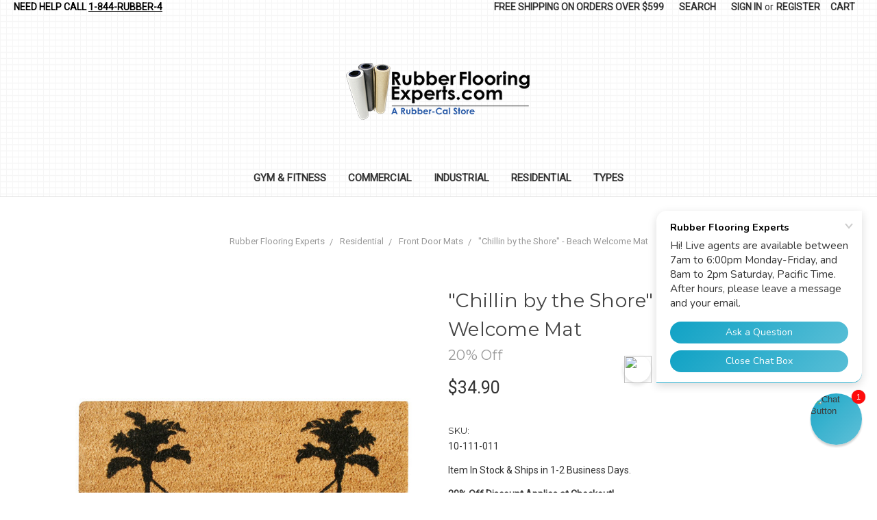

--- FILE ---
content_type: text/html; charset=UTF-8
request_url: https://rubberflooringexperts.com/chillin-by-the-shore-beach-welcome-mat/
body_size: 14634
content:
<!DOCTYPE html>
<html class="no-js" lang="en">
    <head>
        <title>&quot;Chillin by the Shore&quot; - Beach Welcome Mat</title>
        <link rel="dns-prefetch preconnect" href="https://cdn11.bigcommerce.com/s-4d9ii5h4sf" crossorigin><link rel="dns-prefetch preconnect" href="https://fonts.googleapis.com/" crossorigin><link rel="dns-prefetch preconnect" href="https://fonts.gstatic.com/" crossorigin>
        <meta property="product:price:amount" content="34.9" /><meta property="product:price:currency" content="USD" /><meta property="og:url" content="https://rubberflooringexperts.com/chillin-by-the-shore-beach-welcome-mat/" /><meta property="og:site_name" content="Rubber Flooring Experts" /><link rel='canonical' href='https://rubberflooringexperts.com/chillin-by-the-shore-beach-welcome-mat/' /><meta name='platform' content='bigcommerce.stencil' /><meta property="og:type" content="product" />
<meta property="og:title" content="&quot;Chillin by the Shore&quot; - Beach Welcome Mat" />
<meta property="og:description" content="Rubber Flooring Experts.com is a Rubber-Cal brand specializing in rubber flooring rolls, tiles, stand-alone mats and custom cut and produced rubber parts." />
<meta property="og:image" content="https://cdn11.bigcommerce.com/s-4d9ii5h4sf/products/291/images/2465/ChillinByTheShore-Entry-750x750__88759.1646756983.386.513.jpg?c=1" />
<meta property="og:availability" content="instock" />
<meta property="pinterest:richpins" content="enabled" />
        
         

        <link href="https://cdn11.bigcommerce.com/s-4d9ii5h4sf/product_images/favicon.ico" rel="shortcut icon">
        <meta name="viewport" content="width=device-width, initial-scale=1, maximum-scale=1">

        <script>
            document.documentElement.className = document.documentElement.className.replace('no-js', 'js');
        </script>
        <script>
            window.lazySizesConfig = window.lazySizesConfig || {};
            window.lazySizesConfig.loadMode = 1;
        </script>
        <script async src="https://cdn11.bigcommerce.com/s-4d9ii5h4sf/stencil/4eb6cde0-07e0-0138-e6f8-0242ac110009/e/d1e8c290-d530-013e-ea49-7e3da8c058d4/dist/theme-bundle.head_async.js"></script>

        <link href="https://fonts.googleapis.com/css?family=Montserrat:700,500,400%7CRoboto:400&display=swap" rel="stylesheet">
        <link data-stencil-stylesheet href="https://cdn11.bigcommerce.com/s-4d9ii5h4sf/stencil/4eb6cde0-07e0-0138-e6f8-0242ac110009/e/d1e8c290-d530-013e-ea49-7e3da8c058d4/css/theme-90e97960-c7c5-013d-bd7e-025d32530f0d.css" rel="stylesheet">

        <!-- Start Tracking Code for analytics_googleanalytics -->


<!-- Google Tag Manager -->
<noscript><iframe src="//www.googletagmanager.com/ns.html?id=GTM-82LV"
height="0" width="0" style="display:none;visibility:hidden"></iframe></noscript>
<script>(function(w,d,s,l,i){w[l]=w[l]||[];w[l].push({'gtm.start':
new Date().getTime(),event:'gtm.js'});var f=d.getElementsByTagName(s)[0],
j=d.createElement(s),dl=l!='dataLayer'?'&l='+l:'';j.async=true;j.src=
'//www.googletagmanager.com/gtm.js?id='+i+dl;f.parentNode.insertBefore(j,f);
})(window,document,'script','dataLayer','GTM-82LV');</script>
<!-- End Google Tag Manager -->

<!-- End Tracking Code for analytics_googleanalytics -->

<!-- Start Tracking Code for analytics_googleanalytics4 -->

<script data-cfasync="false" src="https://cdn11.bigcommerce.com/shared/js/google_analytics4_bodl_subscribers-358423becf5d870b8b603a81de597c10f6bc7699.js" integrity="sha256-gtOfJ3Avc1pEE/hx6SKj/96cca7JvfqllWA9FTQJyfI=" crossorigin="anonymous"></script>
<script data-cfasync="false">
  (function () {
    window.dataLayer = window.dataLayer || [];

    function gtag(){
        dataLayer.push(arguments);
    }

    function initGA4(event) {
         function setupGtag() {
            function configureGtag() {
                gtag('js', new Date());
                gtag('set', 'developer_id.dMjk3Nj', true);
                gtag('config', 'G-JFF8RB88QP');
            }

            var script = document.createElement('script');

            script.src = 'https://www.googletagmanager.com/gtag/js?id=G-JFF8RB88QP';
            script.async = true;
            script.onload = configureGtag;

            document.head.appendChild(script);
        }

        setupGtag();

        if (typeof subscribeOnBodlEvents === 'function') {
            subscribeOnBodlEvents('G-JFF8RB88QP', false);
        }

        window.removeEventListener(event.type, initGA4);
    }

    

    var eventName = document.readyState === 'complete' ? 'consentScriptsLoaded' : 'DOMContentLoaded';
    window.addEventListener(eventName, initGA4, false);
  })()
</script>

<!-- End Tracking Code for analytics_googleanalytics4 -->


<script type="text/javascript" src="https://checkout-sdk.bigcommerce.com/v1/loader.js" defer ></script>
<script src="https://www.google.com/recaptcha/api.js" async defer></script>
<script type="text/javascript">
var BCData = {"product_attributes":{"sku":"10-111-011","upc":null,"mpn":null,"gtin":null,"weight":null,"base":true,"image":null,"price":{"with_tax":{"formatted":"$34.90","value":34.9,"currency":"USD"},"tax_label":"Tax"},"stock":null,"instock":true,"stock_message":null,"purchasable":true,"purchasing_message":null,"call_for_price_message":null}};
</script>

 <script data-cfasync="false" src="https://microapps.bigcommerce.com/bodl-events/1.9.4/index.js" integrity="sha256-Y0tDj1qsyiKBRibKllwV0ZJ1aFlGYaHHGl/oUFoXJ7Y=" nonce="" crossorigin="anonymous"></script>
 <script data-cfasync="false" nonce="">

 (function() {
    function decodeBase64(base64) {
       const text = atob(base64);
       const length = text.length;
       const bytes = new Uint8Array(length);
       for (let i = 0; i < length; i++) {
          bytes[i] = text.charCodeAt(i);
       }
       const decoder = new TextDecoder();
       return decoder.decode(bytes);
    }
    window.bodl = JSON.parse(decodeBase64("[base64]"));
 })()

 </script>

<script nonce="">
(function () {
    var xmlHttp = new XMLHttpRequest();

    xmlHttp.open('POST', 'https://bes.gcp.data.bigcommerce.com/nobot');
    xmlHttp.setRequestHeader('Content-Type', 'application/json');
    xmlHttp.send('{"store_id":"1000903449","timezone_offset":"-5.0","timestamp":"2026-01-18T22:52:52.46600800Z","visit_id":"e471406c-ba26-4688-a654-23a96fbf3c10","channel_id":1}');
})();
</script>

    </head>
    <body>
        <svg data-src="https://cdn11.bigcommerce.com/s-4d9ii5h4sf/stencil/4eb6cde0-07e0-0138-e6f8-0242ac110009/e/d1e8c290-d530-013e-ea49-7e3da8c058d4/img/icon-sprite.svg" class="icons-svg-sprite"></svg>
        <div style="padding-left:20px; margin-bottom:-35px; z-index:999; position:inherit; width:330px;"><span class="call" style="font-weight:700; text-transform:uppercase;">Need Help Call <a class="call" href="tel:844-782-2374">1-844-Rubber-4</a></span></div>
<header class="header" role="banner" style="
    background-image: url(https://cdn11.bigcommerce.com/s-4d9ii5h4sf/product_images/uploaded_images/bac-grid.png);">
    <a href="#" class="mobileMenu-toggle" data-mobile-menu-toggle="menu">
        <span class="mobileMenu-toggleIcon">Toggle menu</span>
    </a>
    <nav class="navUser">
    
    <ul class="navUser-section navUser-section--alt">
        <li class="navUser-item">
            <a class="navUser-action navUser-item--compare" href="/compare" data-compare-nav>Compare <span class="countPill countPill--positive countPill--alt"></span></a>
        </li>
        <li class="navUser-item">
           <span class="navUser-action navUser-action--quickSearch">Free Shipping on Orders Over $599</span>
        </li>
        <li class="navUser-item">
            <a class="navUser-action navUser-action--quickSearch" href="#" data-search="quickSearch" aria-controls="quickSearch" aria-expanded="false">Search</a>
        </li>
        <li class="navUser-item navUser-item--account">
                <a class="navUser-action" href="/login.php">Sign in</a>
                    <span class="navUser-or">or</span> <a class="navUser-action" href="/login.php?action=create_account">Register</a>
        </li>
        <li class="navUser-item navUser-item--cart">
            <a
                class="navUser-action"
                data-cart-preview
                data-dropdown="cart-preview-dropdown"
                data-options="align:right"
                href="/cart.php">
                <span class="navUser-item-cartLabel">Cart</span> <span class="countPill cart-quantity"></span>
            </a>

            <div class="dropdown-menu" id="cart-preview-dropdown" data-dropdown-content aria-hidden="true"></div>
        </li>
    </ul>
    <div class="dropdown dropdown--quickSearch" id="quickSearch" aria-hidden="true" tabindex="-1" data-prevent-quick-search-close>
        <div class="container">
    <form class="form" action="/search.php">
        <fieldset class="form-fieldset">
            <div class="form-field">
                <label class="is-srOnly" for="search_query">Search</label>
                <input class="form-input" data-search-quick name="search_query" id="search_query" data-error-message="Search field cannot be empty." placeholder="Search the store" autocomplete="off">
            </div>
        </fieldset>
    </form>
    <section class="quickSearchResults" data-bind="html: results"></section>
</div>
    </div>
</nav>

        <div class="header-logo header-logo--center">
            <a href="https://rubberflooringexperts.com/">
            <div class="header-logo-image-container">
                <img class="header-logo-image" src="https://cdn11.bigcommerce.com/s-4d9ii5h4sf/images/stencil/279x84/rfe-logo_1620686539__56860.original.png" alt="Rubber Flooring Experts" title="Rubber Flooring Experts">
            </div>
</a>
        </div>
    <div class="navPages-container" id="menu" data-menu>
        <nav class="navPages">
    <div class="navPages-quickSearch">
        <div class="container">
    <form class="form" action="/search.php">
        <fieldset class="form-fieldset">
            <div class="form-field">
                <label class="is-srOnly" for="search_query">Search</label>
                <input class="form-input" data-search-quick name="search_query" id="search_query" data-error-message="Search field cannot be empty." placeholder="Search the store" autocomplete="off">
            </div>
        </fieldset>
    </form>
    <section class="quickSearchResults" data-bind="html: results"></section>
</div>
    </div>
    <ul class="navPages-list">
            <li class="navPages-item">
                <a class="navPages-action" href="https://rubberflooringexperts.com/gym-fitness/">Gym &amp; Fitness</a>
            </li>
            <li class="navPages-item">
                <a class="navPages-action" href="https://rubberflooringexperts.com/commercial/">Commercial</a>
            </li>
            <li class="navPages-item">
                <a class="navPages-action" href="https://rubberflooringexperts.com/industrial/">Industrial</a>
            </li>
            <li class="navPages-item">
                <a class="navPages-action" href="https://rubberflooringexperts.com/residential/">Residential</a>
            </li>
            <li class="navPages-item">
                <a class="navPages-action" href="https://rubberflooringexperts.com/types/">Types</a>
            </li>
    </ul>
    <ul class="navPages-list navPages-list--user">
            <li class="navPages-item">
                <a class="navPages-action" href="/login.php">Sign in</a>
                    or <a class="navPages-action" href="/login.php?action=create_account">Register</a>
            </li>
    </ul>
</nav>
    </div>
    
<script type="text/javascript" async src="https://cdn.reamaze.com/assets/reamaze-loader.js"></script>
<script type="text/javascript">
  var _support = _support || { 'ui': {}, 'user': {} };
  _support['account'] = 'rubbercal';
  _support['ui']['contactMode'] = 'mixed';
  _support['ui']['enableKb'] = 'true';
  _support['ui']['styles'] = {
    widgetColor: 'rgba(16, 162, 197, 1)',
    gradient: true,
  };
  _support['ui']['shoutboxFacesMode'] = 'custom';
  _support['ui']['faces'] = ["https://floormatcompany.com/wp-content/uploads/2024/05/Profile1-scaled.jpg","https://floormatcompany.com/wp-content/uploads/2024/05/Profile2-scaled.jpg"];
  _support['ui']['shoutboxHeaderLogo'] = true;
  _support['ui']['widget'] = {
    img: 'https://floormatcompany.com/wp-content/uploads/2024/05/logo1.jpg',
    displayOn: 'all',
    fontSize: 'default',
    allowBotProcessing: true,
    slug: 'rubbercal-chat-slash-contact-form-shoutbox',
    label: {
      text: 'Hi! Live agents are available between 7am to 6:00pm Monday-Friday, and 8am to 2pm Saturday, Pacific Time. After hours, please leave a message and your email.',
      mode: "notification",
      delay: 0,
      duration: 60,
      primary: 'Ask a Question',
      secondary: 'Close Chat Box',
      sound: true,
    },
    position: {
      bottom: '70px',
      right: '22px'
    },
    size: '75',
    mobilePosition: 'bottom-right',
    mobileSize: '65'
  };
  _support['apps'] = {
    faq: {"enabled":true},
    recentConversations: {},
    orders: {},
    shopper: {}
  };
  _support['ui']['appOrder'] = ["faq","orders","shopper","recentConversations"];
</script>

    
</header>
<div data-content-region="header_bottom"></div>
        <div class="body" data-currency-code="USD">
     
    <div class="container">
            <ul class="breadcrumbs" itemscope itemtype="http://schema.org/BreadcrumbList" style="padding-top:20px;">
            <li class="breadcrumb " itemprop="itemListElement" itemscope itemtype="http://schema.org/ListItem">
                    <a href="https://rubberflooringexperts.com/" class="breadcrumb-label" itemprop="item"><span itemprop="name">Rubber Flooring Experts</span></a>
                <meta itemprop="position" content="1" />
            </li>
            <li class="breadcrumb " itemprop="itemListElement" itemscope itemtype="http://schema.org/ListItem">
                    <a href="https://rubberflooringexperts.com/residential/" class="breadcrumb-label" itemprop="item"><span itemprop="name">Residential</span></a>
                <meta itemprop="position" content="2" />
            </li>
            <li class="breadcrumb " itemprop="itemListElement" itemscope itemtype="http://schema.org/ListItem">
                    <a href="https://rubberflooringexperts.com/residential/front-door-mats/" class="breadcrumb-label" itemprop="item"><span itemprop="name">Front Door Mats</span></a>
                <meta itemprop="position" content="3" />
            </li>
            <li class="breadcrumb is-active" itemprop="itemListElement" itemscope itemtype="http://schema.org/ListItem">
                    <meta itemprop="item" content="https://rubberflooringexperts.com/chillin-by-the-shore-beach-welcome-mat/">
                    <span class="breadcrumb-label" itemprop="name">&quot;Chillin by the Shore&quot; - Beach Welcome Mat</span>
                <meta itemprop="position" content="4" />
            </li>
</ul>


    <div itemscope itemtype="http://schema.org/Product">
        <div class="productView" >

    <section class="productView-details">
        <div class="productView-product">
            <h1 class="productView-title" itemprop="name">&quot;Chillin by the Shore&quot; - Beach Welcome Mat</h1>
                <h2 class="productView-brand" itemprop="brand" itemscope itemtype="http://schema.org/Brand">
                    <!--<a href="https://rubberflooringexperts.com/20-off/" itemprop="url">--><span itemprop="name">20% Off</span><!--</a>-->
                </h2>
            <div class="productView-price">
                    
        <div class="price-section price-section--withTax rrp-price--withTax" style="display: none;">
            MSRP:
            <span data-product-rrp-with-tax class="price price--rrp">
                
            </span>
        </div>
        <div class="price-section price-section--withTax non-sale-price--withTax" style="display: none;">
            Was:
            <span data-product-non-sale-price-with-tax class="price price--non-sale">
                
            </span>
        </div>
        <div class="price-section price-section--withTax" itemprop="offers" itemscope itemtype="http://schema.org/Offer">
            <span class="price-label" >
                
            </span>
            <span class="price-now-label" style="display: none;">
                Now:
            </span>
            <span data-product-price-with-tax class="price price--withTax">$34.90</span>
                <meta itemprop="availability" content="Item In Stock &amp; Ships in 1-2 Business Days.">
                <meta itemprop="itemCondition" itemtype="http://schema.org/OfferItemCondition" content="http://schema.org/Condition">
                <meta itemprop="priceCurrency" content="USD">
                <meta itemprop="url" content="https://rubberflooringexperts.com/chillin-by-the-shore-beach-welcome-mat/">
                <div itemprop="priceSpecification" itemscope itemtype="http://schema.org/PriceSpecification">
                    <meta itemprop="price" content="34.9">
                    <meta itemprop="priceCurrency" content="USD">
                    <meta itemprop="valueAddedTaxIncluded" content="true">
                </div>
        </div>
         <div class="price-section price-section--saving price" style="display: none;">
                <span class="price">(You save</span>
                <span data-product-price-saved class="price price--saving">
                    
                </span>
                <span class="price">)</span>
         </div>
            </div>
            <div data-content-region="product_below_price"></div>
            <div class="productView-rating">
            </div>
            
            <dl class="productView-info">
                <dt class="productView-info-name sku-label">SKU:</dt>
                <dd class="productView-info-value" data-product-sku itemprop="sku">10-111-011</dd>
                <dt class="productView-info-name upc-label" style="display: none;">UPC:</dt>
                <dd class="productView-info-value" data-product-upc></dd>
                    
                    
                    <!--  <dt class="productView-info-name">Availability:</dt> -->
                    <dd class="productView-info-value">Item In Stock &amp; Ships in 1-2 Business Days.</dd>

                    <div class="productView-info-bulkPricing">
                                            </div>

                        <!-- <dt class="productView-info-name">coupon code:</dt> -->
                        <dd class="productView-info-value"><b>20% Off Discount Applies at Checkout!</b></dd>
                        <!-- <dt class="productView-info-name">phone:</dt> -->
                        <dd class="productView-info-value">Free Shipping All Month</dd>
            </dl>
        </div>
    </section>

    <section class="productView-images" data-image-gallery>
        <figure class="productView-image"
                data-image-gallery-main
                data-zoom-image="https://cdn11.bigcommerce.com/s-4d9ii5h4sf/images/stencil/1280x1280/products/291/2465/ChillinByTheShore-Entry-750x750__88759.1646756983.jpg?c=1"
                >
            <div class="productView-img-container">
                    <a href="https://cdn11.bigcommerce.com/s-4d9ii5h4sf/images/stencil/1280x1280/products/291/2465/ChillinByTheShore-Entry-750x750__88759.1646756983.jpg?c=1"
                        target="_blank" itemprop="image">
                <img src="https://cdn11.bigcommerce.com/s-4d9ii5h4sf/images/stencil/500x659/products/291/2465/ChillinByTheShore-Entry-750x750__88759.1646756983.jpg?c=1" alt="overhead view of &quot;Chillin by the Shore&quot; - Beach Welcome Mat" title="overhead view of &quot;Chillin by the Shore&quot; - Beach Welcome Mat" data-sizes="auto"
    srcset="https://cdn11.bigcommerce.com/s-4d9ii5h4sf/images/stencil/80w/products/291/2465/ChillinByTheShore-Entry-750x750__88759.1646756983.jpg?c=1"
data-srcset="https://cdn11.bigcommerce.com/s-4d9ii5h4sf/images/stencil/80w/products/291/2465/ChillinByTheShore-Entry-750x750__88759.1646756983.jpg?c=1 80w, https://cdn11.bigcommerce.com/s-4d9ii5h4sf/images/stencil/160w/products/291/2465/ChillinByTheShore-Entry-750x750__88759.1646756983.jpg?c=1 160w, https://cdn11.bigcommerce.com/s-4d9ii5h4sf/images/stencil/320w/products/291/2465/ChillinByTheShore-Entry-750x750__88759.1646756983.jpg?c=1 320w, https://cdn11.bigcommerce.com/s-4d9ii5h4sf/images/stencil/640w/products/291/2465/ChillinByTheShore-Entry-750x750__88759.1646756983.jpg?c=1 640w, https://cdn11.bigcommerce.com/s-4d9ii5h4sf/images/stencil/960w/products/291/2465/ChillinByTheShore-Entry-750x750__88759.1646756983.jpg?c=1 960w, https://cdn11.bigcommerce.com/s-4d9ii5h4sf/images/stencil/1280w/products/291/2465/ChillinByTheShore-Entry-750x750__88759.1646756983.jpg?c=1 1280w, https://cdn11.bigcommerce.com/s-4d9ii5h4sf/images/stencil/1920w/products/291/2465/ChillinByTheShore-Entry-750x750__88759.1646756983.jpg?c=1 1920w, https://cdn11.bigcommerce.com/s-4d9ii5h4sf/images/stencil/2560w/products/291/2465/ChillinByTheShore-Entry-750x750__88759.1646756983.jpg?c=1 2560w"

class="lazyload productView-image--default"

data-main-image />
                    </a>
            </div>
        </figure>
        <ul class="productView-thumbnails" data-slick='{
                "infinite": false,
                "mobileFirst": true,
                "slidesToShow": 5,
                "slidesToScroll": 1
            }'>
                <li class="productView-thumbnail">
                    <a
                        class="productView-thumbnail-link"
                        href="https://cdn11.bigcommerce.com/s-4d9ii5h4sf/images/stencil/1280x1280/products/291/2465/ChillinByTheShore-Entry-750x750__88759.1646756983.jpg?c=1"
                        data-image-gallery-item
                        data-image-gallery-new-image-url="https://cdn11.bigcommerce.com/s-4d9ii5h4sf/images/stencil/500x659/products/291/2465/ChillinByTheShore-Entry-750x750__88759.1646756983.jpg?c=1"
                        data-image-gallery-new-image-srcset="https://cdn11.bigcommerce.com/s-4d9ii5h4sf/images/stencil/80w/products/291/2465/ChillinByTheShore-Entry-750x750__88759.1646756983.jpg?c=1 80w, https://cdn11.bigcommerce.com/s-4d9ii5h4sf/images/stencil/160w/products/291/2465/ChillinByTheShore-Entry-750x750__88759.1646756983.jpg?c=1 160w, https://cdn11.bigcommerce.com/s-4d9ii5h4sf/images/stencil/320w/products/291/2465/ChillinByTheShore-Entry-750x750__88759.1646756983.jpg?c=1 320w, https://cdn11.bigcommerce.com/s-4d9ii5h4sf/images/stencil/640w/products/291/2465/ChillinByTheShore-Entry-750x750__88759.1646756983.jpg?c=1 640w, https://cdn11.bigcommerce.com/s-4d9ii5h4sf/images/stencil/960w/products/291/2465/ChillinByTheShore-Entry-750x750__88759.1646756983.jpg?c=1 960w, https://cdn11.bigcommerce.com/s-4d9ii5h4sf/images/stencil/1280w/products/291/2465/ChillinByTheShore-Entry-750x750__88759.1646756983.jpg?c=1 1280w, https://cdn11.bigcommerce.com/s-4d9ii5h4sf/images/stencil/1920w/products/291/2465/ChillinByTheShore-Entry-750x750__88759.1646756983.jpg?c=1 1920w, https://cdn11.bigcommerce.com/s-4d9ii5h4sf/images/stencil/2560w/products/291/2465/ChillinByTheShore-Entry-750x750__88759.1646756983.jpg?c=1 2560w"
                        data-image-gallery-zoom-image-url="https://cdn11.bigcommerce.com/s-4d9ii5h4sf/images/stencil/1280x1280/products/291/2465/ChillinByTheShore-Entry-750x750__88759.1646756983.jpg?c=1"
                    >
                    <img src="https://cdn11.bigcommerce.com/s-4d9ii5h4sf/images/stencil/50x50/products/291/2465/ChillinByTheShore-Entry-750x750__88759.1646756983.jpg?c=1" alt="overhead view of &quot;Chillin by the Shore&quot; - Beach Welcome Mat" title="overhead view of &quot;Chillin by the Shore&quot; - Beach Welcome Mat" data-sizes="auto"
    srcset="https://cdn11.bigcommerce.com/s-4d9ii5h4sf/images/stencil/80w/products/291/2465/ChillinByTheShore-Entry-750x750__88759.1646756983.jpg?c=1"
data-srcset="https://cdn11.bigcommerce.com/s-4d9ii5h4sf/images/stencil/80w/products/291/2465/ChillinByTheShore-Entry-750x750__88759.1646756983.jpg?c=1 80w, https://cdn11.bigcommerce.com/s-4d9ii5h4sf/images/stencil/160w/products/291/2465/ChillinByTheShore-Entry-750x750__88759.1646756983.jpg?c=1 160w, https://cdn11.bigcommerce.com/s-4d9ii5h4sf/images/stencil/320w/products/291/2465/ChillinByTheShore-Entry-750x750__88759.1646756983.jpg?c=1 320w, https://cdn11.bigcommerce.com/s-4d9ii5h4sf/images/stencil/640w/products/291/2465/ChillinByTheShore-Entry-750x750__88759.1646756983.jpg?c=1 640w, https://cdn11.bigcommerce.com/s-4d9ii5h4sf/images/stencil/960w/products/291/2465/ChillinByTheShore-Entry-750x750__88759.1646756983.jpg?c=1 960w, https://cdn11.bigcommerce.com/s-4d9ii5h4sf/images/stencil/1280w/products/291/2465/ChillinByTheShore-Entry-750x750__88759.1646756983.jpg?c=1 1280w, https://cdn11.bigcommerce.com/s-4d9ii5h4sf/images/stencil/1920w/products/291/2465/ChillinByTheShore-Entry-750x750__88759.1646756983.jpg?c=1 1920w, https://cdn11.bigcommerce.com/s-4d9ii5h4sf/images/stencil/2560w/products/291/2465/ChillinByTheShore-Entry-750x750__88759.1646756983.jpg?c=1 2560w"

class="lazyload"

 />
                    </a>
                </li>
                <li class="productView-thumbnail">
                    <a
                        class="productView-thumbnail-link"
                        href="https://cdn11.bigcommerce.com/s-4d9ii5h4sf/images/stencil/1280x1280/products/291/1846/ChillinByTheShore-Angle-1000x1000__36884.1584139368.jpg?c=1"
                        data-image-gallery-item
                        data-image-gallery-new-image-url="https://cdn11.bigcommerce.com/s-4d9ii5h4sf/images/stencil/500x659/products/291/1846/ChillinByTheShore-Angle-1000x1000__36884.1584139368.jpg?c=1"
                        data-image-gallery-new-image-srcset="https://cdn11.bigcommerce.com/s-4d9ii5h4sf/images/stencil/80w/products/291/1846/ChillinByTheShore-Angle-1000x1000__36884.1584139368.jpg?c=1 80w, https://cdn11.bigcommerce.com/s-4d9ii5h4sf/images/stencil/160w/products/291/1846/ChillinByTheShore-Angle-1000x1000__36884.1584139368.jpg?c=1 160w, https://cdn11.bigcommerce.com/s-4d9ii5h4sf/images/stencil/320w/products/291/1846/ChillinByTheShore-Angle-1000x1000__36884.1584139368.jpg?c=1 320w, https://cdn11.bigcommerce.com/s-4d9ii5h4sf/images/stencil/640w/products/291/1846/ChillinByTheShore-Angle-1000x1000__36884.1584139368.jpg?c=1 640w, https://cdn11.bigcommerce.com/s-4d9ii5h4sf/images/stencil/960w/products/291/1846/ChillinByTheShore-Angle-1000x1000__36884.1584139368.jpg?c=1 960w, https://cdn11.bigcommerce.com/s-4d9ii5h4sf/images/stencil/1280w/products/291/1846/ChillinByTheShore-Angle-1000x1000__36884.1584139368.jpg?c=1 1280w, https://cdn11.bigcommerce.com/s-4d9ii5h4sf/images/stencil/1920w/products/291/1846/ChillinByTheShore-Angle-1000x1000__36884.1584139368.jpg?c=1 1920w, https://cdn11.bigcommerce.com/s-4d9ii5h4sf/images/stencil/2560w/products/291/1846/ChillinByTheShore-Angle-1000x1000__36884.1584139368.jpg?c=1 2560w"
                        data-image-gallery-zoom-image-url="https://cdn11.bigcommerce.com/s-4d9ii5h4sf/images/stencil/1280x1280/products/291/1846/ChillinByTheShore-Angle-1000x1000__36884.1584139368.jpg?c=1"
                    >
                    <img src="https://cdn11.bigcommerce.com/s-4d9ii5h4sf/images/stencil/50x50/products/291/1846/ChillinByTheShore-Angle-1000x1000__36884.1584139368.jpg?c=1" alt="angle view of &quot;Chillin by the Shore&quot; - Beach Welcome Mat" title="angle view of &quot;Chillin by the Shore&quot; - Beach Welcome Mat" data-sizes="auto"
    srcset="https://cdn11.bigcommerce.com/s-4d9ii5h4sf/images/stencil/80w/products/291/1846/ChillinByTheShore-Angle-1000x1000__36884.1584139368.jpg?c=1"
data-srcset="https://cdn11.bigcommerce.com/s-4d9ii5h4sf/images/stencil/80w/products/291/1846/ChillinByTheShore-Angle-1000x1000__36884.1584139368.jpg?c=1 80w, https://cdn11.bigcommerce.com/s-4d9ii5h4sf/images/stencil/160w/products/291/1846/ChillinByTheShore-Angle-1000x1000__36884.1584139368.jpg?c=1 160w, https://cdn11.bigcommerce.com/s-4d9ii5h4sf/images/stencil/320w/products/291/1846/ChillinByTheShore-Angle-1000x1000__36884.1584139368.jpg?c=1 320w, https://cdn11.bigcommerce.com/s-4d9ii5h4sf/images/stencil/640w/products/291/1846/ChillinByTheShore-Angle-1000x1000__36884.1584139368.jpg?c=1 640w, https://cdn11.bigcommerce.com/s-4d9ii5h4sf/images/stencil/960w/products/291/1846/ChillinByTheShore-Angle-1000x1000__36884.1584139368.jpg?c=1 960w, https://cdn11.bigcommerce.com/s-4d9ii5h4sf/images/stencil/1280w/products/291/1846/ChillinByTheShore-Angle-1000x1000__36884.1584139368.jpg?c=1 1280w, https://cdn11.bigcommerce.com/s-4d9ii5h4sf/images/stencil/1920w/products/291/1846/ChillinByTheShore-Angle-1000x1000__36884.1584139368.jpg?c=1 1920w, https://cdn11.bigcommerce.com/s-4d9ii5h4sf/images/stencil/2560w/products/291/1846/ChillinByTheShore-Angle-1000x1000__36884.1584139368.jpg?c=1 2560w"

class="lazyload"

 />
                    </a>
                </li>
                <li class="productView-thumbnail">
                    <a
                        class="productView-thumbnail-link"
                        href="https://cdn11.bigcommerce.com/s-4d9ii5h4sf/images/stencil/1280x1280/products/291/1844/ChillinByTheShore-Action-04-1000x1000__93492.1584139368.jpg?c=1"
                        data-image-gallery-item
                        data-image-gallery-new-image-url="https://cdn11.bigcommerce.com/s-4d9ii5h4sf/images/stencil/500x659/products/291/1844/ChillinByTheShore-Action-04-1000x1000__93492.1584139368.jpg?c=1"
                        data-image-gallery-new-image-srcset="https://cdn11.bigcommerce.com/s-4d9ii5h4sf/images/stencil/80w/products/291/1844/ChillinByTheShore-Action-04-1000x1000__93492.1584139368.jpg?c=1 80w, https://cdn11.bigcommerce.com/s-4d9ii5h4sf/images/stencil/160w/products/291/1844/ChillinByTheShore-Action-04-1000x1000__93492.1584139368.jpg?c=1 160w, https://cdn11.bigcommerce.com/s-4d9ii5h4sf/images/stencil/320w/products/291/1844/ChillinByTheShore-Action-04-1000x1000__93492.1584139368.jpg?c=1 320w, https://cdn11.bigcommerce.com/s-4d9ii5h4sf/images/stencil/640w/products/291/1844/ChillinByTheShore-Action-04-1000x1000__93492.1584139368.jpg?c=1 640w, https://cdn11.bigcommerce.com/s-4d9ii5h4sf/images/stencil/960w/products/291/1844/ChillinByTheShore-Action-04-1000x1000__93492.1584139368.jpg?c=1 960w, https://cdn11.bigcommerce.com/s-4d9ii5h4sf/images/stencil/1280w/products/291/1844/ChillinByTheShore-Action-04-1000x1000__93492.1584139368.jpg?c=1 1280w, https://cdn11.bigcommerce.com/s-4d9ii5h4sf/images/stencil/1920w/products/291/1844/ChillinByTheShore-Action-04-1000x1000__93492.1584139368.jpg?c=1 1920w, https://cdn11.bigcommerce.com/s-4d9ii5h4sf/images/stencil/2560w/products/291/1844/ChillinByTheShore-Action-04-1000x1000__93492.1584139368.jpg?c=1 2560w"
                        data-image-gallery-zoom-image-url="https://cdn11.bigcommerce.com/s-4d9ii5h4sf/images/stencil/1280x1280/products/291/1844/ChillinByTheShore-Action-04-1000x1000__93492.1584139368.jpg?c=1"
                    >
                    <img src="https://cdn11.bigcommerce.com/s-4d9ii5h4sf/images/stencil/50x50/products/291/1844/ChillinByTheShore-Action-04-1000x1000__93492.1584139368.jpg?c=1" alt="&quot;Chillin by the Shore&quot; - Beach Welcome Mat in front of door" title="&quot;Chillin by the Shore&quot; - Beach Welcome Mat in front of door" data-sizes="auto"
    srcset="https://cdn11.bigcommerce.com/s-4d9ii5h4sf/images/stencil/80w/products/291/1844/ChillinByTheShore-Action-04-1000x1000__93492.1584139368.jpg?c=1"
data-srcset="https://cdn11.bigcommerce.com/s-4d9ii5h4sf/images/stencil/80w/products/291/1844/ChillinByTheShore-Action-04-1000x1000__93492.1584139368.jpg?c=1 80w, https://cdn11.bigcommerce.com/s-4d9ii5h4sf/images/stencil/160w/products/291/1844/ChillinByTheShore-Action-04-1000x1000__93492.1584139368.jpg?c=1 160w, https://cdn11.bigcommerce.com/s-4d9ii5h4sf/images/stencil/320w/products/291/1844/ChillinByTheShore-Action-04-1000x1000__93492.1584139368.jpg?c=1 320w, https://cdn11.bigcommerce.com/s-4d9ii5h4sf/images/stencil/640w/products/291/1844/ChillinByTheShore-Action-04-1000x1000__93492.1584139368.jpg?c=1 640w, https://cdn11.bigcommerce.com/s-4d9ii5h4sf/images/stencil/960w/products/291/1844/ChillinByTheShore-Action-04-1000x1000__93492.1584139368.jpg?c=1 960w, https://cdn11.bigcommerce.com/s-4d9ii5h4sf/images/stencil/1280w/products/291/1844/ChillinByTheShore-Action-04-1000x1000__93492.1584139368.jpg?c=1 1280w, https://cdn11.bigcommerce.com/s-4d9ii5h4sf/images/stencil/1920w/products/291/1844/ChillinByTheShore-Action-04-1000x1000__93492.1584139368.jpg?c=1 1920w, https://cdn11.bigcommerce.com/s-4d9ii5h4sf/images/stencil/2560w/products/291/1844/ChillinByTheShore-Action-04-1000x1000__93492.1584139368.jpg?c=1 2560w"

class="lazyload"

 />
                    </a>
                </li>
                <li class="productView-thumbnail">
                    <a
                        class="productView-thumbnail-link"
                        href="https://cdn11.bigcommerce.com/s-4d9ii5h4sf/images/stencil/1280x1280/products/291/1845/ChillinByTheShore-Action-03-1000x1000__32917.1584139368.jpg?c=1"
                        data-image-gallery-item
                        data-image-gallery-new-image-url="https://cdn11.bigcommerce.com/s-4d9ii5h4sf/images/stencil/500x659/products/291/1845/ChillinByTheShore-Action-03-1000x1000__32917.1584139368.jpg?c=1"
                        data-image-gallery-new-image-srcset="https://cdn11.bigcommerce.com/s-4d9ii5h4sf/images/stencil/80w/products/291/1845/ChillinByTheShore-Action-03-1000x1000__32917.1584139368.jpg?c=1 80w, https://cdn11.bigcommerce.com/s-4d9ii5h4sf/images/stencil/160w/products/291/1845/ChillinByTheShore-Action-03-1000x1000__32917.1584139368.jpg?c=1 160w, https://cdn11.bigcommerce.com/s-4d9ii5h4sf/images/stencil/320w/products/291/1845/ChillinByTheShore-Action-03-1000x1000__32917.1584139368.jpg?c=1 320w, https://cdn11.bigcommerce.com/s-4d9ii5h4sf/images/stencil/640w/products/291/1845/ChillinByTheShore-Action-03-1000x1000__32917.1584139368.jpg?c=1 640w, https://cdn11.bigcommerce.com/s-4d9ii5h4sf/images/stencil/960w/products/291/1845/ChillinByTheShore-Action-03-1000x1000__32917.1584139368.jpg?c=1 960w, https://cdn11.bigcommerce.com/s-4d9ii5h4sf/images/stencil/1280w/products/291/1845/ChillinByTheShore-Action-03-1000x1000__32917.1584139368.jpg?c=1 1280w, https://cdn11.bigcommerce.com/s-4d9ii5h4sf/images/stencil/1920w/products/291/1845/ChillinByTheShore-Action-03-1000x1000__32917.1584139368.jpg?c=1 1920w, https://cdn11.bigcommerce.com/s-4d9ii5h4sf/images/stencil/2560w/products/291/1845/ChillinByTheShore-Action-03-1000x1000__32917.1584139368.jpg?c=1 2560w"
                        data-image-gallery-zoom-image-url="https://cdn11.bigcommerce.com/s-4d9ii5h4sf/images/stencil/1280x1280/products/291/1845/ChillinByTheShore-Action-03-1000x1000__32917.1584139368.jpg?c=1"
                    >
                    <img src="https://cdn11.bigcommerce.com/s-4d9ii5h4sf/images/stencil/50x50/products/291/1845/ChillinByTheShore-Action-03-1000x1000__32917.1584139368.jpg?c=1" alt="angle view of &quot;Chillin by the Shore&quot; - Beach Welcome Mat  at double doors" title="angle view of &quot;Chillin by the Shore&quot; - Beach Welcome Mat  at double doors" data-sizes="auto"
    srcset="https://cdn11.bigcommerce.com/s-4d9ii5h4sf/images/stencil/80w/products/291/1845/ChillinByTheShore-Action-03-1000x1000__32917.1584139368.jpg?c=1"
data-srcset="https://cdn11.bigcommerce.com/s-4d9ii5h4sf/images/stencil/80w/products/291/1845/ChillinByTheShore-Action-03-1000x1000__32917.1584139368.jpg?c=1 80w, https://cdn11.bigcommerce.com/s-4d9ii5h4sf/images/stencil/160w/products/291/1845/ChillinByTheShore-Action-03-1000x1000__32917.1584139368.jpg?c=1 160w, https://cdn11.bigcommerce.com/s-4d9ii5h4sf/images/stencil/320w/products/291/1845/ChillinByTheShore-Action-03-1000x1000__32917.1584139368.jpg?c=1 320w, https://cdn11.bigcommerce.com/s-4d9ii5h4sf/images/stencil/640w/products/291/1845/ChillinByTheShore-Action-03-1000x1000__32917.1584139368.jpg?c=1 640w, https://cdn11.bigcommerce.com/s-4d9ii5h4sf/images/stencil/960w/products/291/1845/ChillinByTheShore-Action-03-1000x1000__32917.1584139368.jpg?c=1 960w, https://cdn11.bigcommerce.com/s-4d9ii5h4sf/images/stencil/1280w/products/291/1845/ChillinByTheShore-Action-03-1000x1000__32917.1584139368.jpg?c=1 1280w, https://cdn11.bigcommerce.com/s-4d9ii5h4sf/images/stencil/1920w/products/291/1845/ChillinByTheShore-Action-03-1000x1000__32917.1584139368.jpg?c=1 1920w, https://cdn11.bigcommerce.com/s-4d9ii5h4sf/images/stencil/2560w/products/291/1845/ChillinByTheShore-Action-03-1000x1000__32917.1584139368.jpg?c=1 2560w"

class="lazyload"

 />
                    </a>
                </li>
                <li class="productView-thumbnail">
                    <a
                        class="productView-thumbnail-link"
                        href="https://cdn11.bigcommerce.com/s-4d9ii5h4sf/images/stencil/1280x1280/products/291/1841/ChillinByTheShore-Action-02-1000x1000__66120.1584139368.jpg?c=1"
                        data-image-gallery-item
                        data-image-gallery-new-image-url="https://cdn11.bigcommerce.com/s-4d9ii5h4sf/images/stencil/500x659/products/291/1841/ChillinByTheShore-Action-02-1000x1000__66120.1584139368.jpg?c=1"
                        data-image-gallery-new-image-srcset="https://cdn11.bigcommerce.com/s-4d9ii5h4sf/images/stencil/80w/products/291/1841/ChillinByTheShore-Action-02-1000x1000__66120.1584139368.jpg?c=1 80w, https://cdn11.bigcommerce.com/s-4d9ii5h4sf/images/stencil/160w/products/291/1841/ChillinByTheShore-Action-02-1000x1000__66120.1584139368.jpg?c=1 160w, https://cdn11.bigcommerce.com/s-4d9ii5h4sf/images/stencil/320w/products/291/1841/ChillinByTheShore-Action-02-1000x1000__66120.1584139368.jpg?c=1 320w, https://cdn11.bigcommerce.com/s-4d9ii5h4sf/images/stencil/640w/products/291/1841/ChillinByTheShore-Action-02-1000x1000__66120.1584139368.jpg?c=1 640w, https://cdn11.bigcommerce.com/s-4d9ii5h4sf/images/stencil/960w/products/291/1841/ChillinByTheShore-Action-02-1000x1000__66120.1584139368.jpg?c=1 960w, https://cdn11.bigcommerce.com/s-4d9ii5h4sf/images/stencil/1280w/products/291/1841/ChillinByTheShore-Action-02-1000x1000__66120.1584139368.jpg?c=1 1280w, https://cdn11.bigcommerce.com/s-4d9ii5h4sf/images/stencil/1920w/products/291/1841/ChillinByTheShore-Action-02-1000x1000__66120.1584139368.jpg?c=1 1920w, https://cdn11.bigcommerce.com/s-4d9ii5h4sf/images/stencil/2560w/products/291/1841/ChillinByTheShore-Action-02-1000x1000__66120.1584139368.jpg?c=1 2560w"
                        data-image-gallery-zoom-image-url="https://cdn11.bigcommerce.com/s-4d9ii5h4sf/images/stencil/1280x1280/products/291/1841/ChillinByTheShore-Action-02-1000x1000__66120.1584139368.jpg?c=1"
                    >
                    <img src="https://cdn11.bigcommerce.com/s-4d9ii5h4sf/images/stencil/50x50/products/291/1841/ChillinByTheShore-Action-02-1000x1000__66120.1584139368.jpg?c=1" alt="&quot;Chillin by the Shore&quot; - Beach Welcome Mat in front of double doors" title="&quot;Chillin by the Shore&quot; - Beach Welcome Mat in front of double doors" data-sizes="auto"
    srcset="https://cdn11.bigcommerce.com/s-4d9ii5h4sf/images/stencil/80w/products/291/1841/ChillinByTheShore-Action-02-1000x1000__66120.1584139368.jpg?c=1"
data-srcset="https://cdn11.bigcommerce.com/s-4d9ii5h4sf/images/stencil/80w/products/291/1841/ChillinByTheShore-Action-02-1000x1000__66120.1584139368.jpg?c=1 80w, https://cdn11.bigcommerce.com/s-4d9ii5h4sf/images/stencil/160w/products/291/1841/ChillinByTheShore-Action-02-1000x1000__66120.1584139368.jpg?c=1 160w, https://cdn11.bigcommerce.com/s-4d9ii5h4sf/images/stencil/320w/products/291/1841/ChillinByTheShore-Action-02-1000x1000__66120.1584139368.jpg?c=1 320w, https://cdn11.bigcommerce.com/s-4d9ii5h4sf/images/stencil/640w/products/291/1841/ChillinByTheShore-Action-02-1000x1000__66120.1584139368.jpg?c=1 640w, https://cdn11.bigcommerce.com/s-4d9ii5h4sf/images/stencil/960w/products/291/1841/ChillinByTheShore-Action-02-1000x1000__66120.1584139368.jpg?c=1 960w, https://cdn11.bigcommerce.com/s-4d9ii5h4sf/images/stencil/1280w/products/291/1841/ChillinByTheShore-Action-02-1000x1000__66120.1584139368.jpg?c=1 1280w, https://cdn11.bigcommerce.com/s-4d9ii5h4sf/images/stencil/1920w/products/291/1841/ChillinByTheShore-Action-02-1000x1000__66120.1584139368.jpg?c=1 1920w, https://cdn11.bigcommerce.com/s-4d9ii5h4sf/images/stencil/2560w/products/291/1841/ChillinByTheShore-Action-02-1000x1000__66120.1584139368.jpg?c=1 2560w"

class="lazyload"

 />
                    </a>
                </li>
                <li class="productView-thumbnail">
                    <a
                        class="productView-thumbnail-link"
                        href="https://cdn11.bigcommerce.com/s-4d9ii5h4sf/images/stencil/1280x1280/products/291/1843/ChillinByTheShore-Action-01-1000x1000__11574.1584139368.jpg?c=1"
                        data-image-gallery-item
                        data-image-gallery-new-image-url="https://cdn11.bigcommerce.com/s-4d9ii5h4sf/images/stencil/500x659/products/291/1843/ChillinByTheShore-Action-01-1000x1000__11574.1584139368.jpg?c=1"
                        data-image-gallery-new-image-srcset="https://cdn11.bigcommerce.com/s-4d9ii5h4sf/images/stencil/80w/products/291/1843/ChillinByTheShore-Action-01-1000x1000__11574.1584139368.jpg?c=1 80w, https://cdn11.bigcommerce.com/s-4d9ii5h4sf/images/stencil/160w/products/291/1843/ChillinByTheShore-Action-01-1000x1000__11574.1584139368.jpg?c=1 160w, https://cdn11.bigcommerce.com/s-4d9ii5h4sf/images/stencil/320w/products/291/1843/ChillinByTheShore-Action-01-1000x1000__11574.1584139368.jpg?c=1 320w, https://cdn11.bigcommerce.com/s-4d9ii5h4sf/images/stencil/640w/products/291/1843/ChillinByTheShore-Action-01-1000x1000__11574.1584139368.jpg?c=1 640w, https://cdn11.bigcommerce.com/s-4d9ii5h4sf/images/stencil/960w/products/291/1843/ChillinByTheShore-Action-01-1000x1000__11574.1584139368.jpg?c=1 960w, https://cdn11.bigcommerce.com/s-4d9ii5h4sf/images/stencil/1280w/products/291/1843/ChillinByTheShore-Action-01-1000x1000__11574.1584139368.jpg?c=1 1280w, https://cdn11.bigcommerce.com/s-4d9ii5h4sf/images/stencil/1920w/products/291/1843/ChillinByTheShore-Action-01-1000x1000__11574.1584139368.jpg?c=1 1920w, https://cdn11.bigcommerce.com/s-4d9ii5h4sf/images/stencil/2560w/products/291/1843/ChillinByTheShore-Action-01-1000x1000__11574.1584139368.jpg?c=1 2560w"
                        data-image-gallery-zoom-image-url="https://cdn11.bigcommerce.com/s-4d9ii5h4sf/images/stencil/1280x1280/products/291/1843/ChillinByTheShore-Action-01-1000x1000__11574.1584139368.jpg?c=1"
                    >
                    <img src="https://cdn11.bigcommerce.com/s-4d9ii5h4sf/images/stencil/50x50/products/291/1843/ChillinByTheShore-Action-01-1000x1000__11574.1584139368.jpg?c=1" alt="angle view of &quot;Chillin by the Shore&quot; - Beach Welcome Mat at door" title="angle view of &quot;Chillin by the Shore&quot; - Beach Welcome Mat at door" data-sizes="auto"
    srcset="https://cdn11.bigcommerce.com/s-4d9ii5h4sf/images/stencil/80w/products/291/1843/ChillinByTheShore-Action-01-1000x1000__11574.1584139368.jpg?c=1"
data-srcset="https://cdn11.bigcommerce.com/s-4d9ii5h4sf/images/stencil/80w/products/291/1843/ChillinByTheShore-Action-01-1000x1000__11574.1584139368.jpg?c=1 80w, https://cdn11.bigcommerce.com/s-4d9ii5h4sf/images/stencil/160w/products/291/1843/ChillinByTheShore-Action-01-1000x1000__11574.1584139368.jpg?c=1 160w, https://cdn11.bigcommerce.com/s-4d9ii5h4sf/images/stencil/320w/products/291/1843/ChillinByTheShore-Action-01-1000x1000__11574.1584139368.jpg?c=1 320w, https://cdn11.bigcommerce.com/s-4d9ii5h4sf/images/stencil/640w/products/291/1843/ChillinByTheShore-Action-01-1000x1000__11574.1584139368.jpg?c=1 640w, https://cdn11.bigcommerce.com/s-4d9ii5h4sf/images/stencil/960w/products/291/1843/ChillinByTheShore-Action-01-1000x1000__11574.1584139368.jpg?c=1 960w, https://cdn11.bigcommerce.com/s-4d9ii5h4sf/images/stencil/1280w/products/291/1843/ChillinByTheShore-Action-01-1000x1000__11574.1584139368.jpg?c=1 1280w, https://cdn11.bigcommerce.com/s-4d9ii5h4sf/images/stencil/1920w/products/291/1843/ChillinByTheShore-Action-01-1000x1000__11574.1584139368.jpg?c=1 1920w, https://cdn11.bigcommerce.com/s-4d9ii5h4sf/images/stencil/2560w/products/291/1843/ChillinByTheShore-Action-01-1000x1000__11574.1584139368.jpg?c=1 2560w"

class="lazyload"

 />
                    </a>
                </li>
        </ul>
    </section>

    <section class="productView-details">
        <div class="productView-options">
            <form class="form" method="post" action="https://rubberflooringexperts.com/cart.php" enctype="multipart/form-data"
                  data-cart-item-add>
                <input type="hidden" name="action" value="add">
                <input type="hidden" name="product_id" value="291"/>
                <div data-product-option-change style="display:none;">
                </div>
                <div class="form-field form-field--stock u-hiddenVisually">
                    <label class="form-label form-label--alternate">
                        Current Stock:
                        <span data-product-stock></span>
                    </label>
                </div>
                        <div class="form-field form-field--increments">
        <label class="form-label form-label--alternate"
               for="qty[]">Quantity:</label>
            <div class="form-increment" data-quantity-change>
                <button class="button button--icon" data-action="dec">
                    <span class="is-srOnly">Decrease Quantity:</span>
                    <i class="icon" aria-hidden="true">
                        <svg>
                            <use xlink:href="#icon-keyboard-arrow-down"/>
                        </svg>
                    </i>
                </button>
                <input class="form-input form-input--incrementTotal"
                       id="qty[]"
                       name="qty[]"
                       type="tel"
                       value="1"
                       data-quantity-min="0"
                       data-quantity-max="0"
                       min="1"
                       pattern="[0-9]*"
                       aria-live="polite">
                <button class="button button--icon" data-action="inc">
                    <span class="is-srOnly">Increase Quantity:</span>
                    <i class="icon" aria-hidden="true">
                        <svg>
                            <use xlink:href="#icon-keyboard-arrow-up"/>
                        </svg>
                    </i>
                </button>
            </div>
    </div>

<div class="alertBox productAttributes-message" style="display:none">
    <div class="alertBox-column alertBox-icon">
        <icon glyph="ic-success" class="icon" aria-hidden="true"><svg xmlns="http://www.w3.org/2000/svg" width="24" height="24" viewBox="0 0 24 24"><path d="M12 2C6.48 2 2 6.48 2 12s4.48 10 10 10 10-4.48 10-10S17.52 2 12 2zm1 15h-2v-2h2v2zm0-4h-2V7h2v6z"></path></svg></icon>
    </div>
    <p class="alertBox-column alertBox-message"></p>
</div>
    <div class="form-action">
        <input id="form-action-addToCart" data-wait-message="Adding to cart…" class="button button--primary" type="submit"
            value="Add to Cart">
    </div>
            </form>
        </div>
            <div class="addthis_toolbox addthis_32x32_style" addthis:url=""
         addthis:title="">
        <ul class="socialLinks">
                <li class="socialLinks-item socialLinks-item--facebook">
                    <a class="addthis_button_facebook icon icon--facebook" >
                            <svg>
                                <use xlink:href="#icon-facebook"/>
                            </svg>
                    </a>
                </li>
                <li class="socialLinks-item socialLinks-item--email">
                    <a class="addthis_button_email icon icon--email" >
                            <svg>
                                <use xlink:href="#icon-envelope"/>
                            </svg>
                    </a>
                </li>
                <li class="socialLinks-item socialLinks-item--print">
                    <a class="addthis_button_print icon icon--print" >
                            <svg>
                                <use xlink:href="#icon-print"/>
                            </svg>
                    </a>
                </li>
                <li class="socialLinks-item socialLinks-item--twitter">
                    <a class="addthis_button_twitter icon icon--twitter" >
                            <svg>
                                <use xlink:href="#icon-twitter"/>
                            </svg>
                    </a>
                </li>
                <li class="socialLinks-item socialLinks-item--pinterest">
                    <a class="addthis_button_pinterest icon icon--pinterest" >
                            <svg>
                                <use xlink:href="#icon-pinterest"/>
                            </svg>
                                            </a>
                </li>
        </ul>
        <script type="text/javascript"
                defer src="//s7.addthis.com/js/300/addthis_widget.js#pubid=ra-4e94ed470ee51e32"></script>
        <script>  
            window.addEventListener('DOMContentLoaded', function() {
                if (typeof(addthis) === "object") {
                    addthis.toolbox('.addthis_toolbox');
                }
            });
        </script>
    </div>
    </section>

    <article class="productView-description" itemprop="description">
            <ul class="tabs" data-tab>
    <li class="tab is-active">
        <a class="tab-title" href="#tab-description">Description</a>
    </li>
</ul>
<div class="tabs-contents">
    <div class="tab-content is-active" id="tab-description">
        <table id="specsTable" class="itemTable"> <tbody> <tr> <td>Size:</td> <td>18" x 30"</td> </tr> <tr> <td>Origin:</td> <td>Sri Lanka</td> </tr> <tr> <td>Cleaning:</td> <td>Shake, vacuum, or brush to clean</td> </tr> <tr> <td>Material:</td> <td>Natural and Reclaimed Rubber, Natural Coir Fiber; Emulsion Paint; Multibond; PVC</td> </tr> <tr> <td>&nbsp;</td> </tr> <tr> <td>California Prop 65:</td> <td><img style="width: 20px; height: 18px;" src="https://www.rubbercal.com/images/warning-1.png" alt="‚ö†" /><strong>WARNING</strong>: This product can expose you to chemicals including Phthalates (e.g., butyl benzyl phthalate), which are known to the State of California to cause cancer, and birth defects or other reproductive harm.&nbsp; For more information go to&nbsp;www.P65Warnings.ca.gov.</td> </tr> </tbody> </table>
    </div>
</div>
    </article>
</div>

<div id="previewModal" class="modal modal--large" data-reveal>
    <a href="#" class="modal-close" aria-label="Close" role="button">
        <span aria-hidden="true">&#215;</span>
    </a>
    <div class="modal-content"></div>
    <div class="loadingOverlay"></div>
</div>

        <div data-content-region="product_below_content"></div>



        <ul class="tabs" data-tab role="tablist">
        <li class="tab is-active" role="presentational">
            <a class="tab-title" href="#tab-related" role="tab" tabindex="0" aria-selected="true" controls="tab-related">Related Products</a>
        </li>
</ul>

<div class="tabs-contents">
    <div role="tabpanel" aria-hidden="false" class="tab-content has-jsContent is-active" id="tab-related">
            <section class="productCarousel"
    data-list-name=""
    data-slick='{
        "dots": true,
        "infinite": false,
        "mobileFirst": true,
        "slidesToShow": 2,
        "slidesToScroll": 2,
        "responsive": [
            {
                "breakpoint": 800,
                "settings": {
                    "slidesToShow": 6,
                    "slidesToScroll": 3
                }
            },
            {
                "breakpoint": 550,
                "settings": {
                    "slidesToShow": 3,
                    "slidesToScroll": 3
                }
            }
        ]
    }'
>
    <div class="productCarousel-slide">
        <article class="card " >
    <figure class="card-figure">
        <a href="https://rubberflooringexperts.com/return-to-relaxation-beach-themed-welcome-home-mat/" >
            <div class="card-img-container">
                <img src="https://cdn11.bigcommerce.com/s-4d9ii5h4sf/images/stencil/500x659/products/300/2450/ReturnToRelaxation-Entry-750x750__39710.1646756393.jpg?c=1" alt="overhead view of &quot;Return to Relaxation&quot; - Beach Themed Welcome Home Mat" title="overhead view of &quot;Return to Relaxation&quot; - Beach Themed Welcome Home Mat" data-sizes="auto"
    srcset="https://cdn11.bigcommerce.com/s-4d9ii5h4sf/images/stencil/80w/products/300/2450/ReturnToRelaxation-Entry-750x750__39710.1646756393.jpg?c=1"
data-srcset="https://cdn11.bigcommerce.com/s-4d9ii5h4sf/images/stencil/80w/products/300/2450/ReturnToRelaxation-Entry-750x750__39710.1646756393.jpg?c=1 80w, https://cdn11.bigcommerce.com/s-4d9ii5h4sf/images/stencil/160w/products/300/2450/ReturnToRelaxation-Entry-750x750__39710.1646756393.jpg?c=1 160w, https://cdn11.bigcommerce.com/s-4d9ii5h4sf/images/stencil/320w/products/300/2450/ReturnToRelaxation-Entry-750x750__39710.1646756393.jpg?c=1 320w, https://cdn11.bigcommerce.com/s-4d9ii5h4sf/images/stencil/640w/products/300/2450/ReturnToRelaxation-Entry-750x750__39710.1646756393.jpg?c=1 640w, https://cdn11.bigcommerce.com/s-4d9ii5h4sf/images/stencil/960w/products/300/2450/ReturnToRelaxation-Entry-750x750__39710.1646756393.jpg?c=1 960w, https://cdn11.bigcommerce.com/s-4d9ii5h4sf/images/stencil/1280w/products/300/2450/ReturnToRelaxation-Entry-750x750__39710.1646756393.jpg?c=1 1280w, https://cdn11.bigcommerce.com/s-4d9ii5h4sf/images/stencil/1920w/products/300/2450/ReturnToRelaxation-Entry-750x750__39710.1646756393.jpg?c=1 1920w, https://cdn11.bigcommerce.com/s-4d9ii5h4sf/images/stencil/2560w/products/300/2450/ReturnToRelaxation-Entry-750x750__39710.1646756393.jpg?c=1 2560w"

class="lazyload card-image"

 />
            </div>
        </a>

        <figcaption class="card-figcaption">
            <div class="card-figcaption-body">
                            <a class="button button--small card-figcaption-button quickview" data-product-id="300">Quick view</a>
            </div>
        </figcaption>
    </figure>
    <div class="card-body">
            <p class="card-text" data-test-info-type="brandName" style="color:#d60000;">20% Off</p>
        <h4 class="card-title">
            <a href="https://rubberflooringexperts.com/return-to-relaxation-beach-themed-welcome-home-mat/" >&quot;Return to Relaxation&quot; - Beach Themed Welcome Home Mat</a>
        </h4>

        <div class="card-text" data-test-info-type="price">
                
        <div class="price-section price-section--withTax rrp-price--withTax" style="display: none;">
            MSRP:
            <span data-product-rrp-with-tax class="price price--rrp">
                
            </span>
        </div>
        <div class="price-section price-section--withTax non-sale-price--withTax" style="display: none;">
            Was:
            <span data-product-non-sale-price-with-tax class="price price--non-sale">
                
            </span>
        </div>
        <div class="price-section price-section--withTax" >
            <span class="price-label" >
                
            </span>
            <span class="price-now-label" style="display: none;">
                Now:
            </span>
            <span data-product-price-with-tax class="price price--withTax">$34.90</span>
        </div>
        </div>
            </div>
</article>
    </div>
    <div class="productCarousel-slide">
        <article class="card " >
    <figure class="card-figure">
        <a href="https://rubberflooringexperts.com/sunflower-welcome-mats/" >
            <div class="card-img-container">
                <img src="https://cdn11.bigcommerce.com/s-4d9ii5h4sf/images/stencil/500x659/products/260/2399/Sunflower_Welcome_Single_01_750x750__22968.1646685696.jpg?c=1" alt="overhead view of &quot;Sunflower Welcome Mats&quot;" title="overhead view of &quot;Sunflower Welcome Mats&quot;" data-sizes="auto"
    srcset="https://cdn11.bigcommerce.com/s-4d9ii5h4sf/images/stencil/80w/products/260/2399/Sunflower_Welcome_Single_01_750x750__22968.1646685696.jpg?c=1"
data-srcset="https://cdn11.bigcommerce.com/s-4d9ii5h4sf/images/stencil/80w/products/260/2399/Sunflower_Welcome_Single_01_750x750__22968.1646685696.jpg?c=1 80w, https://cdn11.bigcommerce.com/s-4d9ii5h4sf/images/stencil/160w/products/260/2399/Sunflower_Welcome_Single_01_750x750__22968.1646685696.jpg?c=1 160w, https://cdn11.bigcommerce.com/s-4d9ii5h4sf/images/stencil/320w/products/260/2399/Sunflower_Welcome_Single_01_750x750__22968.1646685696.jpg?c=1 320w, https://cdn11.bigcommerce.com/s-4d9ii5h4sf/images/stencil/640w/products/260/2399/Sunflower_Welcome_Single_01_750x750__22968.1646685696.jpg?c=1 640w, https://cdn11.bigcommerce.com/s-4d9ii5h4sf/images/stencil/960w/products/260/2399/Sunflower_Welcome_Single_01_750x750__22968.1646685696.jpg?c=1 960w, https://cdn11.bigcommerce.com/s-4d9ii5h4sf/images/stencil/1280w/products/260/2399/Sunflower_Welcome_Single_01_750x750__22968.1646685696.jpg?c=1 1280w, https://cdn11.bigcommerce.com/s-4d9ii5h4sf/images/stencil/1920w/products/260/2399/Sunflower_Welcome_Single_01_750x750__22968.1646685696.jpg?c=1 1920w, https://cdn11.bigcommerce.com/s-4d9ii5h4sf/images/stencil/2560w/products/260/2399/Sunflower_Welcome_Single_01_750x750__22968.1646685696.jpg?c=1 2560w"

class="lazyload card-image"

 />
            </div>
        </a>

        <figcaption class="card-figcaption">
            <div class="card-figcaption-body">
                            <a class="button button--small card-figcaption-button quickview" data-product-id="260">Quick view</a>
            </div>
        </figcaption>
    </figure>
    <div class="card-body">
            <p class="card-text" data-test-info-type="brandName" style="color:#d60000;">20% Off</p>
        <h4 class="card-title">
            <a href="https://rubberflooringexperts.com/sunflower-welcome-mats/" >&quot;Sunflower Welcome Mats&quot;</a>
        </h4>

        <div class="card-text" data-test-info-type="price">
                
        <div class="price-section price-section--withTax rrp-price--withTax" style="display: none;">
            MSRP:
            <span data-product-rrp-with-tax class="price price--rrp">
                
            </span>
        </div>
        <div class="price-section price-section--withTax non-sale-price--withTax" style="display: none;">
            Was:
            <span data-product-non-sale-price-with-tax class="price price--non-sale">
                
            </span>
        </div>
        <div class="price-section price-section--withTax" >
            <span class="price-label" >
                
            </span>
            <span class="price-now-label" style="display: none;">
                Now:
            </span>
            <span data-product-price-with-tax class="price price--withTax">$34.90</span>
        </div>
        </div>
            </div>
</article>
    </div>
    <div class="productCarousel-slide">
        <article class="card " >
    <figure class="card-figure">
        <a href="https://rubberflooringexperts.com/pineapple-welcome-mat/" >
            <div class="card-img-container">
                <img src="https://cdn11.bigcommerce.com/s-4d9ii5h4sf/images/stencil/500x659/products/263/2402/Pineapple_Welcome_Single_01_750x750__42507.1646685865.jpg?c=1" alt="overhead view of &quot;Pineapple Welcome Mat&quot;" title="overhead view of &quot;Pineapple Welcome Mat&quot;" data-sizes="auto"
    srcset="https://cdn11.bigcommerce.com/s-4d9ii5h4sf/images/stencil/80w/products/263/2402/Pineapple_Welcome_Single_01_750x750__42507.1646685865.jpg?c=1"
data-srcset="https://cdn11.bigcommerce.com/s-4d9ii5h4sf/images/stencil/80w/products/263/2402/Pineapple_Welcome_Single_01_750x750__42507.1646685865.jpg?c=1 80w, https://cdn11.bigcommerce.com/s-4d9ii5h4sf/images/stencil/160w/products/263/2402/Pineapple_Welcome_Single_01_750x750__42507.1646685865.jpg?c=1 160w, https://cdn11.bigcommerce.com/s-4d9ii5h4sf/images/stencil/320w/products/263/2402/Pineapple_Welcome_Single_01_750x750__42507.1646685865.jpg?c=1 320w, https://cdn11.bigcommerce.com/s-4d9ii5h4sf/images/stencil/640w/products/263/2402/Pineapple_Welcome_Single_01_750x750__42507.1646685865.jpg?c=1 640w, https://cdn11.bigcommerce.com/s-4d9ii5h4sf/images/stencil/960w/products/263/2402/Pineapple_Welcome_Single_01_750x750__42507.1646685865.jpg?c=1 960w, https://cdn11.bigcommerce.com/s-4d9ii5h4sf/images/stencil/1280w/products/263/2402/Pineapple_Welcome_Single_01_750x750__42507.1646685865.jpg?c=1 1280w, https://cdn11.bigcommerce.com/s-4d9ii5h4sf/images/stencil/1920w/products/263/2402/Pineapple_Welcome_Single_01_750x750__42507.1646685865.jpg?c=1 1920w, https://cdn11.bigcommerce.com/s-4d9ii5h4sf/images/stencil/2560w/products/263/2402/Pineapple_Welcome_Single_01_750x750__42507.1646685865.jpg?c=1 2560w"

class="lazyload card-image"

 />
            </div>
        </a>

        <figcaption class="card-figcaption">
            <div class="card-figcaption-body">
                            <a class="button button--small card-figcaption-button quickview" data-product-id="263">Quick view</a>
            </div>
        </figcaption>
    </figure>
    <div class="card-body">
            <p class="card-text" data-test-info-type="brandName" style="color:#d60000;">20% Off</p>
        <h4 class="card-title">
            <a href="https://rubberflooringexperts.com/pineapple-welcome-mat/" >&quot;Pineapple Welcome Mat&quot;</a>
        </h4>

        <div class="card-text" data-test-info-type="price">
                
        <div class="price-section price-section--withTax rrp-price--withTax" style="display: none;">
            MSRP:
            <span data-product-rrp-with-tax class="price price--rrp">
                
            </span>
        </div>
        <div class="price-section price-section--withTax non-sale-price--withTax" style="display: none;">
            Was:
            <span data-product-non-sale-price-with-tax class="price price--non-sale">
                
            </span>
        </div>
        <div class="price-section price-section--withTax" >
            <span class="price-label" >
                
            </span>
            <span class="price-now-label" style="display: none;">
                Now:
            </span>
            <span data-product-price-with-tax class="price price--withTax">$34.90</span>
        </div>
        </div>
            </div>
</article>
    </div>
    <div class="productCarousel-slide">
        <article class="card " >
    <figure class="card-figure">
        <a href="https://rubberflooringexperts.com/meow-cat-welcome-mats/" >
            <div class="card-img-container">
                <img src="https://cdn11.bigcommerce.com/s-4d9ii5h4sf/images/stencil/500x659/products/266/2405/Meow_Cat_Single_01_750x750__83829.1646686013.jpg?c=1" alt="overhead view of &quot;Meow Cat Welcome Mat&quot;" title="overhead view of &quot;Meow Cat Welcome Mat&quot;" data-sizes="auto"
    srcset="https://cdn11.bigcommerce.com/s-4d9ii5h4sf/images/stencil/80w/products/266/2405/Meow_Cat_Single_01_750x750__83829.1646686013.jpg?c=1"
data-srcset="https://cdn11.bigcommerce.com/s-4d9ii5h4sf/images/stencil/80w/products/266/2405/Meow_Cat_Single_01_750x750__83829.1646686013.jpg?c=1 80w, https://cdn11.bigcommerce.com/s-4d9ii5h4sf/images/stencil/160w/products/266/2405/Meow_Cat_Single_01_750x750__83829.1646686013.jpg?c=1 160w, https://cdn11.bigcommerce.com/s-4d9ii5h4sf/images/stencil/320w/products/266/2405/Meow_Cat_Single_01_750x750__83829.1646686013.jpg?c=1 320w, https://cdn11.bigcommerce.com/s-4d9ii5h4sf/images/stencil/640w/products/266/2405/Meow_Cat_Single_01_750x750__83829.1646686013.jpg?c=1 640w, https://cdn11.bigcommerce.com/s-4d9ii5h4sf/images/stencil/960w/products/266/2405/Meow_Cat_Single_01_750x750__83829.1646686013.jpg?c=1 960w, https://cdn11.bigcommerce.com/s-4d9ii5h4sf/images/stencil/1280w/products/266/2405/Meow_Cat_Single_01_750x750__83829.1646686013.jpg?c=1 1280w, https://cdn11.bigcommerce.com/s-4d9ii5h4sf/images/stencil/1920w/products/266/2405/Meow_Cat_Single_01_750x750__83829.1646686013.jpg?c=1 1920w, https://cdn11.bigcommerce.com/s-4d9ii5h4sf/images/stencil/2560w/products/266/2405/Meow_Cat_Single_01_750x750__83829.1646686013.jpg?c=1 2560w"

class="lazyload card-image"

 />
            </div>
        </a>

        <figcaption class="card-figcaption">
            <div class="card-figcaption-body">
                            <a class="button button--small card-figcaption-button quickview" data-product-id="266">Quick view</a>
            </div>
        </figcaption>
    </figure>
    <div class="card-body">
            <p class="card-text" data-test-info-type="brandName" style="color:#d60000;">20% Off</p>
        <h4 class="card-title">
            <a href="https://rubberflooringexperts.com/meow-cat-welcome-mats/" >&quot;Meow Cat Welcome Mats&quot;</a>
        </h4>

        <div class="card-text" data-test-info-type="price">
                
        <div class="price-section price-section--withTax rrp-price--withTax" style="display: none;">
            MSRP:
            <span data-product-rrp-with-tax class="price price--rrp">
                
            </span>
        </div>
        <div class="price-section price-section--withTax non-sale-price--withTax" style="display: none;">
            Was:
            <span data-product-non-sale-price-with-tax class="price price--non-sale">
                
            </span>
        </div>
        <div class="price-section price-section--withTax" >
            <span class="price-label" >
                
            </span>
            <span class="price-now-label" style="display: none;">
                Now:
            </span>
            <span data-product-price-with-tax class="price price--withTax">$34.90</span>
        </div>
        </div>
            </div>
</article>
    </div>
    <div class="productCarousel-slide">
        <article class="card " >
    <figure class="card-figure">
        <a href="https://rubberflooringexperts.com/classic-american-welcome-mat/" >
            <div class="card-img-container">
                <img src="https://cdn11.bigcommerce.com/s-4d9ii5h4sf/images/stencil/500x659/products/225/2364/Classic_American_Single_01_750x750__25642.1646675442.jpg?c=1" alt="overhead view of Classic American Welcome Mat" title="overhead view of Classic American Welcome Mat" data-sizes="auto"
    srcset="https://cdn11.bigcommerce.com/s-4d9ii5h4sf/images/stencil/80w/products/225/2364/Classic_American_Single_01_750x750__25642.1646675442.jpg?c=1"
data-srcset="https://cdn11.bigcommerce.com/s-4d9ii5h4sf/images/stencil/80w/products/225/2364/Classic_American_Single_01_750x750__25642.1646675442.jpg?c=1 80w, https://cdn11.bigcommerce.com/s-4d9ii5h4sf/images/stencil/160w/products/225/2364/Classic_American_Single_01_750x750__25642.1646675442.jpg?c=1 160w, https://cdn11.bigcommerce.com/s-4d9ii5h4sf/images/stencil/320w/products/225/2364/Classic_American_Single_01_750x750__25642.1646675442.jpg?c=1 320w, https://cdn11.bigcommerce.com/s-4d9ii5h4sf/images/stencil/640w/products/225/2364/Classic_American_Single_01_750x750__25642.1646675442.jpg?c=1 640w, https://cdn11.bigcommerce.com/s-4d9ii5h4sf/images/stencil/960w/products/225/2364/Classic_American_Single_01_750x750__25642.1646675442.jpg?c=1 960w, https://cdn11.bigcommerce.com/s-4d9ii5h4sf/images/stencil/1280w/products/225/2364/Classic_American_Single_01_750x750__25642.1646675442.jpg?c=1 1280w, https://cdn11.bigcommerce.com/s-4d9ii5h4sf/images/stencil/1920w/products/225/2364/Classic_American_Single_01_750x750__25642.1646675442.jpg?c=1 1920w, https://cdn11.bigcommerce.com/s-4d9ii5h4sf/images/stencil/2560w/products/225/2364/Classic_American_Single_01_750x750__25642.1646675442.jpg?c=1 2560w"

class="lazyload card-image"

 />
            </div>
        </a>

        <figcaption class="card-figcaption">
            <div class="card-figcaption-body">
                            <a class="button button--small card-figcaption-button quickview" data-product-id="225">Quick view</a>
            </div>
        </figcaption>
    </figure>
    <div class="card-body">
            <p class="card-text" data-test-info-type="brandName" style="color:#d60000;">20% Off</p>
        <h4 class="card-title">
            <a href="https://rubberflooringexperts.com/classic-american-welcome-mat/" >&quot;Classic American Welcome Mat&quot;</a>
        </h4>

        <div class="card-text" data-test-info-type="price">
                
        <div class="price-section price-section--withTax rrp-price--withTax" style="display: none;">
            MSRP:
            <span data-product-rrp-with-tax class="price price--rrp">
                
            </span>
        </div>
        <div class="price-section price-section--withTax non-sale-price--withTax" style="display: none;">
            Was:
            <span data-product-non-sale-price-with-tax class="price price--non-sale">
                
            </span>
        </div>
        <div class="price-section price-section--withTax" >
            <span class="price-label" >
                
            </span>
            <span class="price-now-label" style="display: none;">
                Now:
            </span>
            <span data-product-price-with-tax class="price price--withTax">$34.90</span>
        </div>
        </div>
            </div>
</article>
    </div>
</section>
    </div>

</div>
        
        <p style="color:#333; font-weight:700; font-size: 15px; margin-left:20px; ">Company Reviews</p>

    <div style="border:1px; border-style:solid; border-color:lightgray; padding:20px;">
        <script type="text/javascript"> var sa_review_count = 5; var sa_date_format = 'F j, Y'; function saLoadScript(src) { var js = window.document.createElement("script"); js.src = src; js.type = "text/javascript"; document.getElementsByTagName("head")[0].appendChild(js); } saLoadScript('//www.shopperapproved.com/merchant/9333.js'); </script><div id="shopper_review_page"><div id="review_header"></div><div id="merchant_page"></div><div id="review_image"><a href="https://www.shopperapproved.com/reviews/rubbercal.com/" target="_blank" rel="nofollow"></a></div></div>
    </div>
    </div>

    </div>
    <div id="modal" class="modal" data-reveal data-prevent-quick-search-close>
    <a href="#" class="modal-close" aria-label="Close" role="button">
        <span aria-hidden="true">&#215;</span>
    </a>
    <div class="modal-content"></div>
    <div class="loadingOverlay"></div>
</div>
    <div id="alert-modal" class="modal modal--alert modal--small" data-reveal data-prevent-quick-search-close>
    <div class="swal2-icon swal2-error swal2-animate-error-icon"><span class="swal2-x-mark swal2-animate-x-mark"><span class="swal2-x-mark-line-left"></span><span class="swal2-x-mark-line-right"></span></span></div>

    <div class="modal-content"></div>

    <div class="button-container"><button type="button" class="confirm button" data-reveal-close>OK</button></div>
</div>
</div>
        <footer class="footer" role="contentinfo" style="
    background-image: url(https://cdn11.bigcommerce.com/s-4d9ii5h4sf/product_images/uploaded_images/bac-grid.png);">
    <div class="container">
        <section class="footer-info">
            <article class="footer-info-col footer-info-col--small" data-section-type="footer-webPages">
                <h5 class="footer-info-heading"><a href="/about-us/">About Us</a></h5>
                <ul class="footer-info-list">
                    <li>
                        <a href="/why-rubber-flooring-experts/">Why RFE</a>
                    </li>
                    <li>
                        <a href="/office-hours-location/">Office Hours & Location</a>
                    </li>
                    <li>
                        <a href="/site-map/">Sitemap</a>
                    </li>
                </ul>
            </article>

            <article class="footer-info-col footer-info-col--small" data-section-type="footer-categories">
                <h5 class="footer-info-heading"><a href="/customer-care/">Customer Care</a></h5>
                <ul class="footer-info-list">
                    
                    <li>
                            <a href="/contact-us/">Contact Us</a>
                    </li>
                    <li>
                            <a href="/order-catalog/">Order a Catalog</a>
                    </li>
                    <li>
                            <a href="/order-samples/">Order Samples</a>
                    </li>
                    <li>
                            <a href="/frequently-asked-questions/">FAQs</a>
                    </li>
                    <li>
                            <a href="/help/">Help</a>
                    </li>
                    
                </ul>
            </article>

            <article class="footer-info-col footer-info-col--small" data-section-type="footer-brands">
                <h5 class="footer-info-heading"><a href="/terms-and-conditions/">Terms & Conditions</a></h5>
                <ul class="footer-info-list">
                    
                    <li>
                            <a href="/bbb-rating/">BBB Rating</a>
                        </li>
                        <li>
                            <a href="/privacy-policy/">Privacy Policy</a>
                        </li>
                        <li>
                            <a href="/states-privacy-policy">State’s Privacy Policy</a>
                        </li>
                        <li>
                            <a href="/product-warranty/	">Product Warranty</a>
                        </li>
                        <li>
                            <a href="/return-policy/">Return Policy</a>
                        </li>
                        <li>
                            <a href="/shopper-approved-reviews/	">Shopper Approved</a>
                        </li>
                        <li>
                            <a href="/amazon-feedback-rating/">Amazon Rating</a>
                        </li>
                </ul>
            </article>
            <article class="footer-info-col footer-info-col--small" data-section-type="footer-brands">
                <h5 class="footer-info-heading"><a href="/media-resources/">Media Resources</a></h5>
                <ul class="footer-info-list">
                    
                    <li>
                            <a href="/seen-in-the-media/">Seen in the Media</a>
                        </li>
                        <li>
                            <a href="/press-releases/">Press Releases</a>
                        </li>
                        <li>
                            <a href="/video-gallery/">Video Gallery</a>
                        </li>
                        <li>
                            <a href="/photo-gallery/">Photo Gallery</a>
                        </li>
                       
            </article>
            
            



            <article class="footer-info-col" data-section-type="newsletterSubscription">
                <h5 class="footer-info-heading">Need Help? Call <a href="tel:844-782-2374">1-844-Rubber-4</a></h5>
                    <h5 class="footer-info-heading">Subscribe to our newsletter</h5>
<p>Get the latest updates on new products and upcoming sales</p>

<form class="form" action="/subscribe.php" method="post">
    <fieldset class="form-fieldset">
        <input type="hidden" name="action" value="subscribe">
        <input type="hidden" name="nl_first_name" value="bc">
        <input type="hidden" name="check" value="1">
        <div class="form-field">
            <label class="form-label is-srOnly" for="nl_email">Email Address</label>
            <div class="form-prefixPostfix wrap">
                <input class="form-input" id="nl_email" name="nl_email" type="email" value="" placeholder="Your email address">
                <input class="button button--primary form-prefixPostfix-button--postfix" type="submit" value="Subscribe">
            </div>
        </div>
    </fieldset>
</form>
                            </article>
        </section>
            <div class="footer-copyright">
                <p class="powered-by">Copyright 1999 - 2026 RubberFlooringExperts.com, a Rubber-Cal Brand</p>
            </div>
    </div>
</footer>

        <script>window.__webpack_public_path__ = "https://cdn11.bigcommerce.com/s-4d9ii5h4sf/stencil/4eb6cde0-07e0-0138-e6f8-0242ac110009/e/d1e8c290-d530-013e-ea49-7e3da8c058d4/dist/";</script>
        <script src="https://cdn11.bigcommerce.com/s-4d9ii5h4sf/stencil/4eb6cde0-07e0-0138-e6f8-0242ac110009/e/d1e8c290-d530-013e-ea49-7e3da8c058d4/dist/theme-bundle.main.js"></script>
        <script>
            window.stencilBootstrap("product", "{\"themeSettings\":{\"optimizedCheckout-formChecklist-color\":\"#333333\",\"homepage_new_products_column_count\":4,\"card--alternate-color--hover\":\"#ffffff\",\"optimizedCheckout-colorFocus\":\"#4496f6\",\"fontSize-root\":14,\"show_accept_amex\":false,\"optimizedCheckout-buttonPrimary-borderColorDisabled\":\"transparent\",\"homepage_top_products_count\":0,\"paymentbuttons-paypal-size\":\"responsive\",\"optimizedCheckout-buttonPrimary-backgroundColorActive\":\"#000000\",\"brandpage_products_per_page\":15,\"color-secondaryDarker\":\"#cccccc\",\"navUser-color\":\"#333333\",\"color-textBase--active\":\"#757575\",\"social_icon_placement_bottom\":\"bottom_none\",\"show_powered_by\":false,\"show_accept_amazonpay\":false,\"fontSize-h4\":20,\"checkRadio-borderColor\":\"#cccccc\",\"color-primaryDarker\":\"#333333\",\"optimizedCheckout-buttonPrimary-colorHover\":\"#ffffff\",\"brand_size\":\"190x250\",\"optimizedCheckout-logo-position\":\"left\",\"optimizedCheckout-discountBanner-backgroundColor\":\"#e5e5e5\",\"color-textLink--hover\":\"#757575\",\"pdp-sale-price-label\":\"Now:\",\"optimizedCheckout-buttonSecondary-backgroundColorHover\":\"#f5f5f5\",\"optimizedCheckout-headingPrimary-font\":\"Google_Montserrat_700\",\"logo_size\":\"400x84\",\"optimizedCheckout-formField-backgroundColor\":\"#ffffff\",\"footer-backgroundColor\":\"#0055A4\",\"navPages-color\":\"#333333\",\"productpage_reviews_count\":9,\"optimizedCheckout-step-borderColor\":\"#dddddd\",\"show_accept_paypal\":false,\"paymentbuttons-paypal-label\":\"checkout\",\"paymentbuttons-paypal-shape\":\"pill\",\"optimizedCheckout-discountBanner-textColor\":\"#333333\",\"optimizedCheckout-backgroundImage-size\":\"1000x400\",\"pdp-retail-price-label\":\"MSRP:\",\"optimizedCheckout-buttonPrimary-font\":\"Google_Montserrat_500\",\"carousel-dot-color\":\"#999999\",\"button--disabled-backgroundColor\":\"#cccccc\",\"blockquote-cite-font-color\":\"#999999\",\"optimizedCheckout-formField-shadowColor\":\"transparent\",\"categorypage_products_per_page\":20,\"container-fill-base\":\"#ffffff\",\"paymentbuttons-paypal-layout\":\"vertical\",\"homepage_featured_products_column_count\":4,\"button--default-color\":\"#666666\",\"pace-progress-backgroundColor\":\"#999999\",\"color-textLink--active\":\"#757575\",\"optimizedCheckout-loadingToaster-backgroundColor\":\"#333333\",\"color-textHeading\":\"#444444\",\"show_accept_discover\":false,\"optimizedCheckout-formField-errorColor\":\"#d14343\",\"spinner-borderColor-dark\":\"#999999\",\"restrict_to_login\":false,\"input-font-color\":\"#666666\",\"select-bg-color\":\"#ffffff\",\"show_accept_mastercard\":false,\"show_custom_fields_tabs\":false,\"color_text_product_sale_badges\":\"#ffffff\",\"optimizedCheckout-link-font\":\"Google_Montserrat_500\",\"homepage_show_carousel_arrows\":true,\"carousel-arrow-bgColor\":\"#ffffff\",\"lazyload_mode\":\"lazyload+lqip\",\"carousel-title-color\":\"#444444\",\"color_hover_product_sale_badges\":\"#000000\",\"show_accept_googlepay\":false,\"card--alternate-borderColor\":\"#ffffff\",\"homepage_new_products_count\":0,\"button--disabled-color\":\"#ffffff\",\"color-primaryDark\":\"#666666\",\"color-grey\":\"#999999\",\"body-font\":\"Google_Roboto_400\",\"optimizedCheckout-step-textColor\":\"#ffffff\",\"optimizedCheckout-buttonPrimary-borderColorActive\":\"transparent\",\"navPages-subMenu-backgroundColor\":\"#E5E5E5\",\"button--primary-backgroundColor\":\"#444444\",\"optimizedCheckout-formField-borderColor\":\"#cccccc\",\"checkRadio-color\":\"#333333\",\"show_product_dimensions\":false,\"optimizedCheckout-link-color\":\"#476bef\",\"card-figcaption-button-background\":\"#ffffff\",\"icon-color-hover\":\"#999999\",\"button--default-borderColor\":\"#cccccc\",\"optimizedCheckout-headingSecondary-font\":\"Google_Montserrat_700\",\"headings-font\":\"Google_Montserrat_400\",\"label-backgroundColor\":\"#cccccc\",\"button--primary-backgroundColorHover\":\"#666666\",\"pdp-non-sale-price-label\":\"Was:\",\"button--disabled-borderColor\":\"transparent\",\"label-color\":\"#ffffff\",\"optimizedCheckout-headingSecondary-color\":\"#333333\",\"select-arrow-color\":\"#757575\",\"logo_fontSize\":28,\"alert-backgroundColor\":\"#ffffff\",\"optimizedCheckout-logo-size\":\"250x100\",\"default_image_brand\":\"img/BrandDefault.gif\",\"card-title-color\":\"#333333\",\"product_list_display_mode\":\"grid\",\"optimizedCheckout-link-hoverColor\":\"#002fe1\",\"fontSize-h5\":15,\"product_size\":\"500x659\",\"paymentbuttons-paypal-color\":\"gold\",\"homepage_show_carousel\":true,\"optimizedCheckout-body-backgroundColor\":\"#ffffff\",\"carousel-arrow-borderColor\":\"#ffffff\",\"button--default-borderColorActive\":\"#757575\",\"header-backgroundColor\":\"#0055A4\",\"paymentbuttons-paypal-tagline\":false,\"color-greyDarkest\":\"#000000\",\"color_badge_product_sale_badges\":\"#007dc6\",\"price_ranges\":true,\"productpage_videos_count\":8,\"color-greyDark\":\"#666666\",\"optimizedCheckout-buttonSecondary-borderColorHover\":\"#999999\",\"optimizedCheckout-discountBanner-iconColor\":\"#333333\",\"optimizedCheckout-buttonSecondary-borderColor\":\"#cccccc\",\"optimizedCheckout-loadingToaster-textColor\":\"#ffffff\",\"optimizedCheckout-buttonPrimary-colorDisabled\":\"#ffffff\",\"optimizedCheckout-formField-placeholderColor\":\"#999999\",\"navUser-color-hover\":\"#999999\",\"icon-ratingFull\":\"#757575\",\"default_image_gift_certificate\":\"img/GiftCertificate.png\",\"color-textBase--hover\":\"#757575\",\"color-errorLight\":\"#ffdddd\",\"social_icon_placement_top\":false,\"blog_size\":\"190x250\",\"shop_by_price_visibility\":true,\"optimizedCheckout-buttonSecondary-colorActive\":\"#000000\",\"optimizedCheckout-orderSummary-backgroundColor\":\"#ffffff\",\"color-warningLight\":\"#fffdea\",\"show_product_weight\":true,\"button--default-colorActive\":\"#000000\",\"color-info\":\"#666666\",\"optimizedCheckout-formChecklist-backgroundColorSelected\":\"#f5f5f5\",\"show_product_quick_view\":true,\"button--default-borderColorHover\":\"#999999\",\"card--alternate-backgroundColor\":\"#ffffff\",\"hide_content_navigation\":false,\"pdp-price-label\":\"\",\"show_copyright_footer\":true,\"swatch_option_size\":\"22x22\",\"optimizedCheckout-orderSummary-borderColor\":\"#dddddd\",\"optimizedCheckout-show-logo\":\"none\",\"carousel-description-color\":\"#333333\",\"optimizedCheckout-formChecklist-backgroundColor\":\"#ffffff\",\"fontSize-h2\":25,\"optimizedCheckout-step-backgroundColor\":\"#757575\",\"optimizedCheckout-headingPrimary-color\":\"#333333\",\"color-textBase\":\"#333333\",\"color-warning\":\"#f1a500\",\"productgallery_size\":\"500x659\",\"alert-color\":\"#333333\",\"shop_by_brand_show_footer\":true,\"card-figcaption-button-color\":\"#333333\",\"searchpage_products_per_page\":12,\"color-textSecondary--active\":\"#333333\",\"optimizedCheckout-formField-inputControlColor\":\"#476bef\",\"optimizedCheckout-contentPrimary-color\":\"#333333\",\"optimizedCheckout-buttonSecondary-font\":\"Google_Montserrat_500\",\"storeName-color\":\"#333333\",\"optimizedCheckout-backgroundImage\":\"\",\"form-label-font-color\":\"#666666\",\"color-greyLightest\":\"#e5e5e5\",\"optimizedCheckout-header-backgroundColor\":\"#f5f5f5\",\"productpage_related_products_count\":10,\"optimizedCheckout-buttonSecondary-backgroundColorActive\":\"#e5e5e5\",\"color-textLink\":\"#333333\",\"color-greyLighter\":\"#cccccc\",\"color-secondaryDark\":\"#e5e5e5\",\"fontSize-h6\":13,\"paymentbuttons-paypal-fundingicons\":false,\"carousel-arrow-color\":\"#999999\",\"productpage_similar_by_views_count\":10,\"pdp-custom-fields-tab-label\":\"Additional Information\",\"loadingOverlay-backgroundColor\":\"#ffffff\",\"optimizedCheckout-buttonPrimary-color\":\"#ffffff\",\"input-bg-color\":\"#ffffff\",\"navPages-subMenu-separatorColor\":\"#cccccc\",\"navPages-color-hover\":\"#000000\",\"color-infoLight\":\"#dfdfdf\",\"product_sale_badges\":\"none\",\"default_image_product\":\"img/ProductDefault.gif\",\"navUser-dropdown-borderColor\":\"#CCCCCC\",\"optimizedCheckout-buttonPrimary-colorActive\":\"#ffffff\",\"color-greyMedium\":\"#757575\",\"optimizedCheckout-formChecklist-borderColor\":\"#cccccc\",\"fontSize-h1\":28,\"homepage_featured_products_count\":8,\"color-greyLight\":\"#999999\",\"optimizedCheckout-logo\":\"\",\"icon-ratingEmpty\":\"#cccccc\",\"show_product_details_tabs\":true,\"icon-color\":\"#757575\",\"overlay-backgroundColor\":\"#333333\",\"input-border-color-active\":\"#999999\",\"hide_contact_us_page_heading\":false,\"container-fill-dark\":\"#e5e5e5\",\"optimizedCheckout-buttonPrimary-backgroundColorDisabled\":\"#cccccc\",\"button--primary-color\":\"#ffffff\",\"optimizedCheckout-buttonPrimary-borderColorHover\":\"transparent\",\"color-successLight\":\"#d5ffd8\",\"color-greyDarker\":\"#333333\",\"show_product_quantity_box\":true,\"color-success\":\"#008a06\",\"optimizedCheckout-header-borderColor\":\"#dddddd\",\"zoom_size\":\"1280x1280\",\"color-white\":\"#ffffff\",\"optimizedCheckout-buttonSecondary-backgroundColor\":\"#ffffff\",\"productview_thumb_size\":\"50x50\",\"fontSize-h3\":22,\"spinner-borderColor-light\":\"#ffffff\",\"geotrust_ssl_common_name\":\"\",\"carousel-bgColor\":\"#ffffff\",\"carousel-dot-color-active\":\"#757575\",\"input-border-color\":\"#cccccc\",\"optimizedCheckout-buttonPrimary-backgroundColor\":\"#333333\",\"color-secondary\":\"#ffffff\",\"button--primary-backgroundColorActive\":\"#000000\",\"color-textSecondary--hover\":\"#333333\",\"color-whitesBase\":\"#e5e5e5\",\"body-bg\":\"#ffffff\",\"dropdown--quickSearch-backgroundColor\":\"#e5e5e5\",\"optimizedCheckout-contentSecondary-font\":\"Google_Montserrat_500\",\"navUser-dropdown-backgroundColor\":\"#ffffff\",\"color-primary\":\"#757575\",\"optimizedCheckout-contentPrimary-font\":\"Google_Montserrat_500\",\"supported_card_type_icons\":[\"american_express\",\"diners\",\"discover\",\"mastercard\",\"visa\"],\"navigation_design\":\"simple\",\"optimizedCheckout-formField-textColor\":\"#333333\",\"color-black\":\"#ffffff\",\"homepage_top_products_column_count\":4,\"hide_page_heading\":false,\"optimizedCheckout-buttonSecondary-colorHover\":\"#333333\",\"hide_breadcrumbs\":false,\"button--primary-colorActive\":\"#ffffff\",\"homepage_stretch_carousel_images\":false,\"optimizedCheckout-contentSecondary-color\":\"#757575\",\"card-title-color-hover\":\"#757575\",\"applePay-button\":\"black\",\"thumb_size\":\"100x100\",\"optimizedCheckout-buttonPrimary-borderColor\":\"#333333\",\"navUser-indicator-backgroundColor\":\"#333333\",\"optimizedCheckout-buttonSecondary-borderColorActive\":\"#757575\",\"hide_blog_page_heading\":false,\"optimizedCheckout-header-textColor\":\"#333333\",\"hide_category_page_heading\":false,\"optimizedCheckout-show-backgroundImage\":false,\"color-primaryLight\":\"#999999\",\"show_accept_visa\":false,\"logo-position\":\"center\",\"show_product_reviews_tabs\":false,\"carousel-dot-bgColor\":\"#ffffff\",\"optimizedCheckout-form-textColor\":\"#666666\",\"optimizedCheckout-buttonSecondary-color\":\"#333333\",\"geotrust_ssl_seal_size\":\"M\",\"button--icon-svg-color\":\"#757575\",\"alert-color-alt\":\"#ffffff\",\"button--default-colorHover\":\"#333333\",\"checkRadio-backgroundColor\":\"#ffffff\",\"optimizedCheckout-buttonPrimary-backgroundColorHover\":\"#666666\",\"input-disabled-bg\":\"#ffffff\",\"dropdown--wishList-backgroundColor\":\"#ffffff\",\"container-border-global-color-base\":\"#e5e5e5\",\"productthumb_size\":\"100x100\",\"button--primary-colorHover\":\"#ffffff\",\"color-error\":\"#cc4749\",\"homepage_blog_posts_count\":3,\"color-textSecondary\":\"#999999\",\"gallery_size\":\"300x300\"},\"genericError\":\"Oops! Something went wrong.\",\"maintenanceMode\":[],\"urls\":{\"home\":\"https://rubberflooringexperts.com/\",\"account\":{\"index\":\"/account.php\",\"orders\":{\"all\":\"/account.php?action=order_status\",\"completed\":\"/account.php?action=view_orders\",\"save_new_return\":\"/account.php?action=save_new_return\"},\"update_action\":\"/account.php?action=update_account\",\"returns\":\"/account.php?action=view_returns\",\"addresses\":\"/account.php?action=address_book\",\"inbox\":\"/account.php?action=inbox\",\"send_message\":\"/account.php?action=send_message\",\"add_address\":\"/account.php?action=add_shipping_address\",\"wishlists\":{\"all\":\"/wishlist.php\",\"add\":\"/wishlist.php?action=addwishlist\",\"edit\":\"/wishlist.php?action=editwishlist\",\"delete\":\"/wishlist.php?action=deletewishlist\"},\"details\":\"/account.php?action=account_details\",\"recent_items\":\"/account.php?action=recent_items\"},\"brands\":\"https://rubberflooringexperts.com/brands/\",\"gift_certificate\":{\"purchase\":\"/giftcertificates.php\",\"redeem\":\"/giftcertificates.php?action=redeem\",\"balance\":\"/giftcertificates.php?action=balance\"},\"auth\":{\"login\":\"/login.php\",\"check_login\":\"/login.php?action=check_login\",\"create_account\":\"/login.php?action=create_account\",\"save_new_account\":\"/login.php?action=save_new_account\",\"forgot_password\":\"/login.php?action=reset_password\",\"send_password_email\":\"/login.php?action=send_password_email\",\"save_new_password\":\"/login.php?action=save_new_password\",\"logout\":\"/login.php?action=logout\"},\"product\":{\"post_review\":\"/postreview.php\"},\"cart\":\"/cart.php\",\"checkout\":{\"single_address\":\"/checkout\",\"multiple_address\":\"/checkout.php?action=multiple\"},\"rss\":{\"products\":[]},\"contact_us_submit\":\"/pages.php?action=sendContactForm\",\"search\":\"/search.php\",\"compare\":\"/compare\",\"sitemap\":\"/sitemap.php\",\"subscribe\":{\"action\":\"/subscribe.php\"}},\"secureBaseUrl\":\"https://rubberflooringexperts.com\",\"cartId\":null,\"template\":\"pages/product\"}").load();
        </script>

        <script type="text/javascript" src="https://cdn11.bigcommerce.com/shared/js/csrf-protection-header-5eeddd5de78d98d146ef4fd71b2aedce4161903e.js"></script>
<script type="text/javascript" src="https://cdn11.bigcommerce.com/r-098fe5f4938830d40a5d5433badac2d4c1c010f5/javascript/visitor_stencil.js"></script>

    </body>
</html>


--- FILE ---
content_type: text/javascript;charset=UTF-8
request_url: https://www.shopperapproved.com/merchant/9333.js
body_size: 16148
content:

//Version 

//Write to /var/www/releases/7546_49102e140f871151b67a71fe3ea626837b2abc3a/widgets/../cached/merchant/9333.js
var sa_cached = false;

var sa_filename = '/var/www/releases/7546_49102e140f871151b67a71fe3ea626837b2abc3a/widgets/../cached/merchant/9333.js';

/* schema code */

 
if (typeof(json_sa) == 'undefined') {
        
    var json_sa = '{\"@context\":\"http:\\/\\/schema.org\",\"@type\":\"Organization\",\"@id\":\"http:\\/\\/rubbercal.com\",\"name\":\"rubbercal.com\",\"url\":\"https:\\/\\/document.URL\",\"aggregateRating\":{\"@type\":\"AggregateRating\",\"ratingValue\":\"4.7\",\"reviewCount\":7711},\"review\":[{\"@type\":\"Review\",\"reviewBody\":\"Thank you\",\"author\":{\"@type\":\"Person\",\"name\":\"Dennis S.\"},\"reviewRating\":{\"@type\":\"Rating\",\"bestRating\":\"5\",\"ratingValue\":5}},{\"@type\":\"Review\",\"reviewBody\":\"You had just what i was looking for\",\"author\":{\"@type\":\"Person\",\"name\":\"A Reviewer\"},\"reviewRating\":{\"@type\":\"Rating\",\"bestRating\":\"5\",\"ratingValue\":5}},{\"@type\":\"Review\",\"reviewBody\":\"Quick and easy!\",\"author\":{\"@type\":\"Person\",\"name\":\"William L.\"},\"reviewRating\":{\"@type\":\"Rating\",\"bestRating\":\"5\",\"ratingValue\":5}},{\"@type\":\"Review\",\"reviewBody\":\"Easy to use site.\",\"author\":{\"@type\":\"Person\",\"name\":\"nate B.\"},\"reviewRating\":{\"@type\":\"Rating\",\"bestRating\":\"5\",\"ratingValue\":5}},{\"@type\":\"Review\",\"reviewBody\":\"first time buyer will order again\",\"author\":{\"@type\":\"Person\",\"name\":\"DAN P.\"},\"reviewRating\":{\"@type\":\"Rating\",\"bestRating\":\"5\",\"ratingValue\":5}},{\"@type\":\"Review\",\"reviewBody\":\"Smooth so far. Will need to see how soon it is prepared and shipped\",\"author\":{\"@type\":\"Person\",\"name\":\"Joey E.\"},\"reviewRating\":{\"@type\":\"Rating\",\"bestRating\":\"5\",\"ratingValue\":5}},{\"@type\":\"Review\",\"reviewBody\":\"good\",\"author\":{\"@type\":\"Person\",\"name\":\"DANIEL W.\"},\"reviewRating\":{\"@type\":\"Rating\",\"bestRating\":\"5\",\"ratingValue\":5}},{\"@type\":\"Review\",\"reviewBody\":\"You have the exact size that I want so there&rsquo;s not gonna have to be any cutting.\",\"author\":{\"@type\":\"Person\",\"name\":\"BRETT F.\"},\"reviewRating\":{\"@type\":\"Rating\",\"bestRating\":\"5\",\"ratingValue\":5}},{\"@type\":\"Review\",\"reviewBody\":\"Easy to find the size I needed. Great explanations on the different psi strengths.\",\"author\":{\"@type\":\"Person\",\"name\":\"A Reviewer\"},\"reviewRating\":{\"@type\":\"Rating\",\"bestRating\":\"5\",\"ratingValue\":5}},{\"@type\":\"Review\",\"reviewBody\":\"Shipping is sporadic and usually wrong sizes come in\",\"author\":{\"@type\":\"Person\",\"name\":\"Andy T.\"},\"reviewRating\":{\"@type\":\"Rating\",\"bestRating\":\"5\",\"ratingValue\":3}},{\"@type\":\"Review\",\"reviewBody\":\"Your reps do a great job. <br>Thank You\",\"author\":{\"@type\":\"Person\",\"name\":\"Ray\"},\"reviewRating\":{\"@type\":\"Rating\",\"bestRating\":\"5\",\"ratingValue\":4}},{\"@type\":\"Review\",\"reviewBody\":\"easy sight to use\",\"author\":{\"@type\":\"Person\",\"name\":\"brian G.\"},\"reviewRating\":{\"@type\":\"Rating\",\"bestRating\":\"5\",\"ratingValue\":4}},{\"@type\":\"Review\",\"reviewBody\":\"Ok so far, I was not given a shipping Date Or delivery date? So I will see how that goes. Order received with no problems. I will buy again!\",\"author\":{\"@type\":\"Person\",\"name\":\"Kent C.\"},\"reviewRating\":{\"@type\":\"Rating\",\"bestRating\":\"5\",\"ratingValue\":5}},{\"@type\":\"Review\",\"reviewBody\":\"Good\",\"author\":{\"@type\":\"Person\",\"name\":\"A Reviewer\"},\"reviewRating\":{\"@type\":\"Rating\",\"bestRating\":\"5\",\"ratingValue\":5}},{\"@type\":\"Review\",\"reviewBody\":\"hello\",\"author\":{\"@type\":\"Person\",\"name\":\"Scott\"},\"reviewRating\":{\"@type\":\"Rating\",\"bestRating\":\"5\",\"ratingValue\":5}},{\"@type\":\"Review\",\"reviewBody\":\"Quick and easy to order. Site very plan and simple\",\"author\":{\"@type\":\"Person\",\"name\":\"Russ H.\"},\"reviewRating\":{\"@type\":\"Rating\",\"bestRating\":\"5\",\"ratingValue\":5}},{\"@type\":\"Review\",\"reviewBody\":\"Great website&rsquo;s\",\"author\":{\"@type\":\"Person\",\"name\":\"Brian S.\"},\"reviewRating\":{\"@type\":\"Rating\",\"bestRating\":\"5\",\"ratingValue\":5}},{\"@type\":\"Review\",\"reviewBody\":\"simple - good range of products\",\"author\":{\"@type\":\"Person\",\"name\":\"michael\"},\"reviewRating\":{\"@type\":\"Rating\",\"bestRating\":\"5\",\"ratingValue\":5}},{\"@type\":\"Review\",\"reviewBody\":\"thank you for the samples so I  can purchase the correct stuff.\",\"author\":{\"@type\":\"Person\",\"name\":\"Francy K.\"},\"reviewRating\":{\"@type\":\"Rating\",\"bestRating\":\"5\",\"ratingValue\":5}},{\"@type\":\"Review\",\"reviewBody\":\"Orders sometimes go missing and wrong size tubes get shipped.\",\"author\":{\"@type\":\"Person\",\"name\":\"Andy T.\"},\"reviewRating\":{\"@type\":\"Rating\",\"bestRating\":\"5\",\"ratingValue\":1}},{\"@type\":\"Review\",\"reviewBody\":\"I&amp;#039;m using this rubber mat to put under my dog pee pads. So the carpet doesn&amp;#039;t get wet.\",\"author\":{\"@type\":\"Person\",\"name\":\"Janice L.\"},\"reviewRating\":{\"@type\":\"Rating\",\"bestRating\":\"5\",\"ratingValue\":5}},{\"@type\":\"Review\",\"reviewBody\":\"The email chat was amazing and helped me\",\"author\":{\"@type\":\"Person\",\"name\":\"B\"},\"reviewRating\":{\"@type\":\"Rating\",\"bestRating\":\"5\",\"ratingValue\":5}},{\"@type\":\"Review\",\"reviewBody\":\"great service.  the sample was very helpful.\",\"author\":{\"@type\":\"Person\",\"name\":\"Trip G.\"},\"reviewRating\":{\"@type\":\"Rating\",\"bestRating\":\"5\",\"ratingValue\":5}},{\"@type\":\"Review\",\"reviewBody\":\"Good. Ordered from this company before\",\"author\":{\"@type\":\"Person\",\"name\":\"jim\"},\"reviewRating\":{\"@type\":\"Rating\",\"bestRating\":\"5\",\"ratingValue\":5}},{\"@type\":\"Review\",\"reviewBody\":\"Website ordering page feels like it is 10 years behind current alternatives.  A significant redesign appears in order.  If it wasn&#039;t for that all ratings would be 5 stars.  We have 3 of the same mats ordered and they are a solid product.\",\"author\":{\"@type\":\"Person\",\"name\":\"Jon E.\"},\"reviewRating\":{\"@type\":\"Rating\",\"bestRating\":\"5\",\"ratingValue\":3}},{\"@type\":\"Review\",\"reviewBody\":\"GREAT\",\"author\":{\"@type\":\"Person\",\"name\":\"CHRIS V.\"},\"reviewRating\":{\"@type\":\"Rating\",\"bestRating\":\"5\",\"ratingValue\":5}},{\"@type\":\"Review\",\"reviewBody\":\"Very easy  and this will be our 4 mat to complete our home gym.\",\"author\":{\"@type\":\"Person\",\"name\":\"Liz M.\"},\"reviewRating\":{\"@type\":\"Rating\",\"bestRating\":\"5\",\"ratingValue\":5}},{\"@type\":\"Review\",\"reviewBody\":\"Very helpful!\",\"author\":{\"@type\":\"Person\",\"name\":\"Fred W.\"},\"reviewRating\":{\"@type\":\"Rating\",\"bestRating\":\"5\",\"ratingValue\":5}},{\"@type\":\"Review\",\"reviewBody\":\"Good site.<br>Will use again.\",\"author\":{\"@type\":\"Person\",\"name\":\"Stan F.\"},\"reviewRating\":{\"@type\":\"Rating\",\"bestRating\":\"5\",\"ratingValue\":5}},{\"@type\":\"Review\",\"reviewBody\":\"easy to view online and competitive pricing\",\"author\":{\"@type\":\"Person\",\"name\":\"Martha L.\"},\"reviewRating\":{\"@type\":\"Rating\",\"bestRating\":\"5\",\"ratingValue\":5}},{\"@type\":\"Review\",\"reviewBody\":\"Satisfied.\",\"author\":{\"@type\":\"Person\",\"name\":\"Jimmy G.\"},\"reviewRating\":{\"@type\":\"Rating\",\"bestRating\":\"5\",\"ratingValue\":5}},{\"@type\":\"Review\",\"reviewBody\":\"Chat person was very helpful.  Website was a bit glitchy, especially on iPhone.  Ordered on computer.\",\"author\":{\"@type\":\"Person\",\"name\":\"Deborah K.\"},\"reviewRating\":{\"@type\":\"Rating\",\"bestRating\":\"5\",\"ratingValue\":4}},{\"@type\":\"Review\",\"reviewBody\":\"Great site, fast delivery. Rubber is very tough, stands up to abuse and use great.\",\"author\":{\"@type\":\"Person\",\"name\":\"David S.\"},\"reviewRating\":{\"@type\":\"Rating\",\"bestRating\":\"5\",\"ratingValue\":5}},{\"@type\":\"Review\",\"reviewBody\":\"We will shall see ,so far so good.\",\"author\":{\"@type\":\"Person\",\"name\":\"David W.\"},\"reviewRating\":{\"@type\":\"Rating\",\"bestRating\":\"5\",\"ratingValue\":5}},{\"@type\":\"Review\",\"reviewBody\":\"Great site, easy to find what I was looking for. Very please that I can order the size I need.\",\"author\":{\"@type\":\"Person\",\"name\":\"Michael P.\"},\"reviewRating\":{\"@type\":\"Rating\",\"bestRating\":\"5\",\"ratingValue\":5}},{\"@type\":\"Review\",\"reviewBody\":\"Amazing customer service. Answered all my questions professionally.\",\"author\":{\"@type\":\"Person\",\"name\":\"Xhulio S.\"},\"reviewRating\":{\"@type\":\"Rating\",\"bestRating\":\"5\",\"ratingValue\":5}},{\"@type\":\"Review\",\"reviewBody\":\"Great product and value\",\"author\":{\"@type\":\"Person\",\"name\":\"Chris\"},\"reviewRating\":{\"@type\":\"Rating\",\"bestRating\":\"5\",\"ratingValue\":5}},{\"@type\":\"Review\",\"reviewBody\":\"easy ordering process\",\"author\":{\"@type\":\"Person\",\"name\":\"steve M.\"},\"reviewRating\":{\"@type\":\"Rating\",\"bestRating\":\"5\",\"ratingValue\":5}},{\"@type\":\"Review\",\"reviewBody\":\"Matt was very helpful with the information given during our live chat where he clarified some things related to mislabeled samples that were sent.\",\"author\":{\"@type\":\"Person\",\"name\":\"Jim G.\"},\"reviewRating\":{\"@type\":\"Rating\",\"bestRating\":\"5\",\"ratingValue\":5}},{\"@type\":\"Review\",\"reviewBody\":\"Very helpful.\",\"author\":{\"@type\":\"Person\",\"name\":\"Rick B.\"},\"reviewRating\":{\"@type\":\"Rating\",\"bestRating\":\"5\",\"ratingValue\":5}},{\"@type\":\"Review\",\"reviewBody\":\"Nothing saying weather items are in stock or not online\",\"author\":{\"@type\":\"Person\",\"name\":\"Jacob M.\"},\"reviewRating\":{\"@type\":\"Rating\",\"bestRating\":\"5\",\"ratingValue\":2}},{\"@type\":\"Review\",\"reviewBody\":\"HELLO\",\"author\":{\"@type\":\"Person\",\"name\":\"TODD\"},\"reviewRating\":{\"@type\":\"Rating\",\"bestRating\":\"5\",\"ratingValue\":5}},{\"@type\":\"Review\",\"reviewBody\":\"Looks good\",\"author\":{\"@type\":\"Person\",\"name\":\"Bob R.\"},\"reviewRating\":{\"@type\":\"Rating\",\"bestRating\":\"5\",\"ratingValue\":4}},{\"@type\":\"Review\",\"reviewBody\":\"So far it&rsquo;s good\",\"author\":{\"@type\":\"Person\",\"name\":\"John M.\"},\"reviewRating\":{\"@type\":\"Rating\",\"bestRating\":\"5\",\"ratingValue\":5}},{\"@type\":\"Review\",\"reviewBody\":\"Your website is vague but your live chat is spectacular. He answered all my questions and helped me select the product I needed and tips for install\",\"author\":{\"@type\":\"Person\",\"name\":\"Doug B.\"},\"reviewRating\":{\"@type\":\"Rating\",\"bestRating\":\"5\",\"ratingValue\":5}},{\"@type\":\"Review\",\"reviewBody\":\"Excellent\",\"author\":{\"@type\":\"Person\",\"name\":\"A Reviewer\"},\"reviewRating\":{\"@type\":\"Rating\",\"bestRating\":\"5\",\"ratingValue\":5}},{\"@type\":\"Review\",\"reviewBody\":\"great\",\"author\":{\"@type\":\"Person\",\"name\":\"brian J.\"},\"reviewRating\":{\"@type\":\"Rating\",\"bestRating\":\"5\",\"ratingValue\":5}},{\"@type\":\"Review\",\"reviewBody\":\"Easy site to use and find.  Hopefully a good and quality product that I desire.\",\"author\":{\"@type\":\"Person\",\"name\":\"Shawn H.\"},\"reviewRating\":{\"@type\":\"Rating\",\"bestRating\":\"5\",\"ratingValue\":5}},{\"@type\":\"Review\",\"reviewBody\":\"Good experience so far\",\"author\":{\"@type\":\"Person\",\"name\":\"Bob A.\"},\"reviewRating\":{\"@type\":\"Rating\",\"bestRating\":\"5\",\"ratingValue\":5}},{\"@type\":\"Review\",\"reviewBody\":\"Thank you. Great service. I originally ordered from another company (MSC) and they have the worst customer service I have ever experienced. I finally, with difficulty, managed to cancel my order with them. I&amp;#039;m glad I found you!\",\"author\":{\"@type\":\"Person\",\"name\":\"Dorothy A.\"},\"reviewRating\":{\"@type\":\"Rating\",\"bestRating\":\"5\",\"ratingValue\":5}},{\"@type\":\"Review\",\"reviewBody\":\"The captcha was difficult on my phone.\",\"author\":{\"@type\":\"Person\",\"name\":\"Thomas\"},\"reviewRating\":{\"@type\":\"Rating\",\"bestRating\":\"5\",\"ratingValue\":4}},{\"@type\":\"Review\",\"reviewBody\":\"Had what I was looking for. Quick and easy check out.\",\"author\":{\"@type\":\"Person\",\"name\":\"Cindi B.\"},\"reviewRating\":{\"@type\":\"Rating\",\"bestRating\":\"5\",\"ratingValue\":5}},{\"@type\":\"Review\",\"reviewBody\":\"This is my first time ordering. I don&rsquo;t know enough.\",\"author\":{\"@type\":\"Person\",\"name\":\"Jacqueline T.\"},\"reviewRating\":{\"@type\":\"Rating\",\"bestRating\":\"5\",\"ratingValue\":4}},{\"@type\":\"Review\",\"reviewBody\":\"Great product\",\"author\":{\"@type\":\"Person\",\"name\":\"Jim S.\"},\"reviewRating\":{\"@type\":\"Rating\",\"bestRating\":\"5\",\"ratingValue\":5}},{\"@type\":\"Review\",\"reviewBody\":\"I saw your product on Home Depot&amp;#039;s site, then on Lowe&amp;#039;s site, then on Amazon, and each time it was a little frustrating figuring out the thickness and the length (and sometimes the width!). The color availability at each of those sites was disappointing, too.\",\"author\":{\"@type\":\"Person\",\"name\":\"James E.\"},\"reviewRating\":{\"@type\":\"Rating\",\"bestRating\":\"5\",\"ratingValue\":5}},{\"@type\":\"Review\",\"reviewBody\":\"Great Job.\",\"author\":{\"@type\":\"Person\",\"name\":\"Jeffrey A.\"},\"reviewRating\":{\"@type\":\"Rating\",\"bestRating\":\"5\",\"ratingValue\":5}},{\"@type\":\"Review\",\"reviewBody\":\"Quick and easy to order\",\"author\":{\"@type\":\"Person\",\"name\":\"Jeffrey G.\"},\"reviewRating\":{\"@type\":\"Rating\",\"bestRating\":\"5\",\"ratingValue\":5}},{\"@type\":\"Review\",\"reviewBody\":\"Very easy check out\",\"author\":{\"@type\":\"Person\",\"name\":\"Vernon B.\"},\"reviewRating\":{\"@type\":\"Rating\",\"bestRating\":\"5\",\"ratingValue\":5}},{\"@type\":\"Review\",\"reviewBody\":\"Website is easy to navigate, good variety of products. Delivery on time.\",\"author\":{\"@type\":\"Person\",\"name\":\"Jendra\"},\"reviewRating\":{\"@type\":\"Rating\",\"bestRating\":\"5\",\"ratingValue\":5}},{\"@type\":\"Review\",\"reviewBody\":\"Very easy ordering process\",\"author\":{\"@type\":\"Person\",\"name\":\"Vincent T.\"},\"reviewRating\":{\"@type\":\"Rating\",\"bestRating\":\"5\",\"ratingValue\":5}},{\"@type\":\"Review\",\"reviewBody\":\"Package was recieved, it won&#039;t work for what I wanted it to, but that isn&#039;t your fault.\",\"author\":{\"@type\":\"Person\",\"name\":\"Scott B.\"},\"reviewRating\":{\"@type\":\"Rating\",\"bestRating\":\"5\",\"ratingValue\":5}},{\"@type\":\"Review\",\"reviewBody\":\"Went smoothly. Good website.\",\"author\":{\"@type\":\"Person\",\"name\":\"Phil K.\"},\"reviewRating\":{\"@type\":\"Rating\",\"bestRating\":\"5\",\"ratingValue\":5}},{\"@type\":\"Review\",\"reviewBody\":\"Been great\",\"author\":{\"@type\":\"Person\",\"name\":\"Neale S.\"},\"reviewRating\":{\"@type\":\"Rating\",\"bestRating\":\"5\",\"ratingValue\":5}},{\"@type\":\"Review\",\"reviewBody\":\"Great!\",\"author\":{\"@type\":\"Person\",\"name\":\"Cindy H.\"},\"reviewRating\":{\"@type\":\"Rating\",\"bestRating\":\"5\",\"ratingValue\":5}},{\"@type\":\"Review\",\"reviewBody\":\"The only reason i gave a 4 star and not all five is because the thing i ordered was discontinued and the site shouldnt have let me order it. The rubber itself is literally perfect for what i need it for!\",\"author\":{\"@type\":\"Person\",\"name\":\"Ryan G.\"},\"reviewRating\":{\"@type\":\"Rating\",\"bestRating\":\"5\",\"ratingValue\":4}},{\"@type\":\"Review\",\"reviewBody\":\"Everything is OK\",\"author\":{\"@type\":\"Person\",\"name\":\"Garth K.\"},\"reviewRating\":{\"@type\":\"Rating\",\"bestRating\":\"5\",\"ratingValue\":4}},{\"@type\":\"Review\",\"reviewBody\":\"Friendly and knowledgeable.\",\"author\":{\"@type\":\"Person\",\"name\":\"AARON S.\"},\"reviewRating\":{\"@type\":\"Rating\",\"bestRating\":\"5\",\"ratingValue\":5}},{\"@type\":\"Review\",\"reviewBody\":\"Took me four tries to purchase\",\"author\":{\"@type\":\"Person\",\"name\":\"Virginia R.\"},\"reviewRating\":{\"@type\":\"Rating\",\"bestRating\":\"5\",\"ratingValue\":3}},{\"@type\":\"Review\",\"reviewBody\":\"lots of choices\",\"author\":{\"@type\":\"Person\",\"name\":\"A Reviewer\"},\"reviewRating\":{\"@type\":\"Rating\",\"bestRating\":\"5\",\"ratingValue\":4}},{\"@type\":\"Review\",\"reviewBody\":\"Utube video showed me aprox product u needed\",\"author\":{\"@type\":\"Person\",\"name\":\"RICHARD G.\"},\"reviewRating\":{\"@type\":\"Rating\",\"bestRating\":\"5\",\"ratingValue\":4}},{\"@type\":\"Review\",\"reviewBody\":\"It&amp;#039;s Ok\",\"author\":{\"@type\":\"Person\",\"name\":\"Dan M.\"},\"reviewRating\":{\"@type\":\"Rating\",\"bestRating\":\"5\",\"ratingValue\":3}},{\"@type\":\"Review\",\"reviewBody\":\"Thank you for your assistance with my question before I ordered the material, much appreciated :-)\",\"author\":{\"@type\":\"Person\",\"name\":\"Karen M.\"},\"reviewRating\":{\"@type\":\"Rating\",\"bestRating\":\"5\",\"ratingValue\":5}},{\"@type\":\"Review\",\"reviewBody\":\"The shopping process was quick and easy. <br>I really liked the free shipping.\",\"author\":{\"@type\":\"Person\",\"name\":\"Jose M.\"},\"reviewRating\":{\"@type\":\"Rating\",\"bestRating\":\"5\",\"ratingValue\":5}},{\"@type\":\"Review\",\"reviewBody\":\"Hard to find this product and good price\",\"author\":{\"@type\":\"Person\",\"name\":\"Roger S.\"},\"reviewRating\":{\"@type\":\"Rating\",\"bestRating\":\"5\",\"ratingValue\":5}},{\"@type\":\"Review\",\"reviewBody\":\"Website brought up what I needed immediately\",\"author\":{\"@type\":\"Person\",\"name\":\"chris T.\"},\"reviewRating\":{\"@type\":\"Rating\",\"bestRating\":\"5\",\"ratingValue\":5}},{\"@type\":\"Review\",\"reviewBody\":\"Easy to navigate and quick to checkout. I&rsquo;m assuming the product itself will match the site. Will let you know. Thank you.\",\"author\":{\"@type\":\"Person\",\"name\":\"Darin L.\"},\"reviewRating\":{\"@type\":\"Rating\",\"bestRating\":\"5\",\"ratingValue\":5}},{\"@type\":\"Review\",\"reviewBody\":\"Everything works fine.\",\"author\":{\"@type\":\"Person\",\"name\":\"gari M.\"},\"reviewRating\":{\"@type\":\"Rating\",\"bestRating\":\"5\",\"ratingValue\":5}},{\"@type\":\"Review\",\"reviewBody\":\"...\",\"author\":{\"@type\":\"Person\",\"name\":\"Angel T.\"},\"reviewRating\":{\"@type\":\"Rating\",\"bestRating\":\"5\",\"ratingValue\":3}},{\"@type\":\"Review\",\"reviewBody\":\"N\\/A\",\"author\":{\"@type\":\"Person\",\"name\":\"Conner D.\"},\"reviewRating\":{\"@type\":\"Rating\",\"bestRating\":\"5\",\"ratingValue\":5}},{\"@type\":\"Review\",\"reviewBody\":\"Great products good prices\",\"author\":{\"@type\":\"Person\",\"name\":\"Alex W.\"},\"reviewRating\":{\"@type\":\"Rating\",\"bestRating\":\"5\",\"ratingValue\":5}}]}';
    var hostUrl = window.location.hostname;
    json_sa = json_sa.replace('document.URL', hostUrl);

    var sa_s = document.getElementsByTagName('script')[0];

    if ( ( typeof sa_schema !== 'undefined' && sa_schema == 1 ) || typeof sa_schema === 'undefined' ) {
        var j = document.createElement('script');
        j.type = 'application/ld+json';
        j.innerHTML = json_sa;
    
        sa_s.parentNode.insertBefore(j, sa_s);
    }    
}



//Cached 2026-01-18 15:36:45

var widget_css_s3 = "";loadStyle(widget_css_s3);

/*  */

var sa_new_surveys = 0;

var sa_msort = 'new';
var sa_productreverse = '';//[9333] - []

var sa_write_review = 0;


function saLoadScript(src) {    
    var js = window.document.createElement('script');
    js.src = src; js.type = 'text/javascript';
    document.getElementsByTagName("head")[0].appendChild(js);
}  

if (typeof(dataToTrack) != 'undefined') {
    if (dataToTrack.index_of('_FR1') >= 0) {
        var sa_language = 'fra';
    };
};

if (typeof sa_language == 'undefined') {
    var sa_language = null;
} 
var default_lang = 'eng';


var langCall = false;
if (sa_language != null && sa_language != 'eng') {
    langCall = true;
    saLoadScript('//www.shopperapproved.com/widgets/TranslateLanguage.php?rtype=merchant&lang='+sa_language+'&siteid=9333');
} else {
    sa_language = default_lang; 
} 

var sa_hideCustomerLocation = false;

if (typeof(sa_merchant_reviews) == 'undefined') {
    var sa_merchant_reviews = {};
}
if (typeof(sa_merchant_reviews['new']) == 'undefined') {
    sa_merchant_reviews['new'] = {};
}

var tempreviews = [{"id":"212892039","name":"Dennis S.","date":"17 Jan 2026","country":"United States","state":"Indiana ","city":null,"rating":"5.0","comments":"Thank you","heading":"","recommend":"","verified":true,"response":null,"resolution":false},{"id":"213358047","name":"A Reviewer","date":"16 Jan 2026","country":"United States","state":null,"city":null,"rating":"5.0","comments":"You had just what i was looking for","heading":"","recommend":"","verified":true,"response":null,"resolution":false},{"id":"213273414","name":"William L.","date":"15 Jan 2026","country":"United States","state":null,"city":null,"rating":"5.0","comments":"Quick and easy!","heading":"","recommend":"","verified":true,"response":null,"resolution":false},{"id":"213187009","name":"nate B.","date":"13 Jan 2026","country":"United States","state":null,"city":null,"rating":"5.0","comments":"Easy to use site.","heading":"","recommend":"","verified":true,"response":null,"resolution":false},{"id":"212518399","name":"DAN P.","date":"13 Jan 2026","country":"United States","state":"NJ","city":null,"rating":"5.0","comments":"first time buyer will order again","heading":"","recommend":"","verified":true,"response":null,"resolution":false},{"id":"213183207","name":"Joey E.","date":"13 Jan 2026","country":"United States","state":null,"city":null,"rating":"5.0","comments":"Smooth so far. Will need to see how soon it is prepared and shipped","heading":"","recommend":"","verified":true,"response":null,"resolution":false},{"id":"213172823","name":"DANIEL W.","date":"13 Jan 2026","country":"United States","state":null,"city":null,"rating":"5.0","comments":"good","heading":"","recommend":"","verified":true,"response":null,"resolution":false},{"id":"213038910","name":"BRETT F.","date":"10 Jan 2026","country":"United States","state":null,"city":null,"rating":"5.0","comments":"You have the exact size that I want so there\u2019s not gonna have to be any cutting.","heading":"","recommend":"","verified":true,"response":null,"resolution":false},{"id":"213002084","name":"A Reviewer","date":"09 Jan 2026","country":"United States","state":null,"city":null,"rating":"5.0","comments":"Easy to find the size I needed. Great explanations on the different psi strengths.","heading":"","recommend":"","verified":true,"response":null,"resolution":false},{"id":"212972638","name":"Andy T.","date":"09 Jan 2026","country":"United States","state":null,"city":null,"rating":"3.0","comments":"Shipping is sporadic and usually wrong sizes come in","heading":"","recommend":"","verified":true,"response":null,"resolution":false},{"id":"212830906","name":"Ray","date":"07 Jan 2026","country":"United States","state":null,"city":null,"rating":"4.0","comments":"Your reps do a great job. <br>Thank You","heading":"","recommend":"","verified":true,"response":null,"resolution":false},{"id":"212747814","name":"brian G.","date":"05 Jan 2026","country":"United States","state":null,"city":null,"rating":"4.0","comments":"easy sight to use","heading":"","recommend":"","verified":true,"response":null,"resolution":false},{"id":"212165736","name":"Kent C.","date":"03 Jan 2026","country":"United States","state":"Illinois","city":null,"rating":"5.0","comments":"Ok so far, I was not given a shipping Date Or delivery date? So I will see how that goes. Order received with no problems. I will buy again!","heading":"","recommend":"","verified":true,"response":null,"resolution":false},{"id":"212652215","name":"A Reviewer","date":"03 Jan 2026","country":"United States","state":null,"city":null,"rating":"5.0","comments":"Good","heading":"","recommend":"","verified":true,"response":null,"resolution":false},{"id":"212602652","name":"Scott","date":"02 Jan 2026","country":"United States","state":null,"city":null,"rating":"5.0","comments":"hello","heading":"","recommend":"","verified":true,"response":null,"resolution":false},{"id":"212559638","name":"Russ H.","date":"01 Jan 2026","country":"United States","state":null,"city":null,"rating":"5.0","comments":"Quick and easy to order. Site very plan and simple","heading":"","recommend":"","verified":true,"response":null,"resolution":false},{"id":"212446471","name":"Brian S.","date":"30 Dec 2025","country":"United States","state":null,"city":null,"rating":"5.0","comments":"Great website\u2019s","heading":"","recommend":"","verified":true,"response":null,"resolution":false},{"id":"212432942","name":"michael","date":"29 Dec 2025","country":"United States","state":null,"city":null,"rating":"5.0","comments":"simple - good range of products","heading":"","recommend":"","verified":true,"response":null,"resolution":false},{"id":"212399399","name":"Francy K.","date":"29 Dec 2025","country":"United States","state":null,"city":null,"rating":"5.0","comments":"thank you for the samples so I  can purchase the correct stuff.","heading":"","recommend":"","verified":true,"response":null,"resolution":false},{"id":"212372789","name":"Andy T.","date":"28 Dec 2025","country":"United States","state":null,"city":null,"rating":"1.0","comments":"Orders sometimes go missing and wrong size tubes get shipped.","heading":"","recommend":"","verified":true,"response":null,"resolution":false},{"id":"212297247","name":"Janice L.","date":"26 Dec 2025","country":"United States","state":null,"city":null,"rating":"5.0","comments":"I&#039;m using this rubber mat to put under my dog pee pads. So the carpet doesn&#039;t get wet.","heading":"","recommend":"","verified":true,"response":null,"resolution":false},{"id":"211617785","name":"B","date":"24 Dec 2025","country":"United States","state":"","city":null,"rating":"5.0","comments":"The email chat was amazing and helped me","heading":"","recommend":"","verified":true,"response":null,"resolution":false},{"id":"212168355","name":"Trip G.","date":"23 Dec 2025","country":"United States","state":null,"city":null,"rating":"5.0","comments":"great service.  the sample was very helpful.","heading":"","recommend":"","verified":true,"response":null,"resolution":false},{"id":"211499688","name":"jim","date":"22 Dec 2025","country":"United States","state":"NY","city":null,"rating":"5.0","comments":"Good. Ordered from this company before","heading":"","recommend":"","verified":true,"response":null,"resolution":false},{"id":"211513772","name":"Jon E.","date":"21 Dec 2025","country":"United States","state":"WA","city":null,"rating":"3.0","comments":"Website ordering page feels like it is 10 years behind current alternatives.  A significant redesign appears in order.  If it wasn&#039;t for that all ratings would be 5 stars.  We have 3 of the same mats ordered and they are a solid product.","heading":"","recommend":"","verified":true,"response":null,"resolution":false},{"id":"211980344","name":"CHRIS V.","date":"19 Dec 2025","country":"United States","state":null,"city":null,"rating":"5.0","comments":"GREAT","heading":"","recommend":"","verified":true,"response":null,"resolution":false},{"id":"211940607","name":"Liz M.","date":"19 Dec 2025","country":"United States","state":null,"city":null,"rating":"5.0","comments":"Very easy  and this will be our 4 mat to complete our home gym.","heading":"","recommend":"","verified":true,"response":null,"resolution":false},{"id":"211904783","name":"Fred W.","date":"18 Dec 2025","country":"United States","state":null,"city":null,"rating":"5.0","comments":"Very helpful!","heading":"","recommend":"","verified":true,"response":null,"resolution":false},{"id":"211314876","name":"Stan F.","date":"18 Dec 2025","country":"United States","state":"","city":null,"rating":"5.0","comments":"Good site.<br>Will use again.","heading":"","recommend":"","verified":true,"response":null,"resolution":false},{"id":"211297678","name":"Martha L.","date":"18 Dec 2025","country":"United States","state":"Michigan","city":null,"rating":"5.0","comments":"easy to view online and competitive pricing","heading":"","recommend":"","verified":true,"response":null,"resolution":false},{"id":"211847326","name":"Jimmy G.","date":"17 Dec 2025","country":"United States","state":null,"city":null,"rating":"5.0","comments":"Satisfied.","heading":"","recommend":"","verified":true,"response":null,"resolution":false},{"id":"211796192","name":"Deborah K.","date":"16 Dec 2025","country":"United States","state":null,"city":null,"rating":"4.0","comments":"Chat person was very helpful.  Website was a bit glitchy, especially on iPhone.  Ordered on computer.","heading":"","recommend":"","verified":true,"response":null,"resolution":false},{"id":"211210476","name":"David S.","date":"16 Dec 2025","country":"United States","state":"ohio","city":null,"rating":"5.0","comments":"Great site, fast delivery. Rubber is very tough, stands up to abuse and use great.","heading":"","recommend":"","verified":true,"response":null,"resolution":false},{"id":"211770354","name":"David W.","date":"16 Dec 2025","country":"United States","state":null,"city":null,"rating":"5.0","comments":"We will shall see ,so far so good.","heading":"","recommend":"","verified":true,"response":null,"resolution":false},{"id":"211730112","name":"Michael P.","date":"15 Dec 2025","country":"United States","state":null,"city":null,"rating":"5.0","comments":"Great site, easy to find what I was looking for. Very please that I can order the size I need.","heading":"","recommend":"","verified":true,"response":null,"resolution":false},{"id":"211708856","name":"Xhulio S.","date":"15 Dec 2025","country":"United States","state":null,"city":null,"rating":"5.0","comments":"Amazing customer service. Answered all my questions professionally.","heading":"","recommend":"","verified":true,"response":null,"resolution":false},{"id":"211696199","name":"Chris","date":"15 Dec 2025","country":"United States","state":null,"city":null,"rating":"5.0","comments":"Great product and value","heading":"","recommend":"","verified":true,"response":null,"resolution":false},{"id":"211670564","name":"steve M.","date":"14 Dec 2025","country":"United States","state":null,"city":null,"rating":"5.0","comments":"easy ordering process","heading":"","recommend":"","verified":true,"response":null,"resolution":false},{"id":"210859155","name":"Jim G.","date":"11 Dec 2025","country":"United States","state":"California","city":null,"rating":"5.0","comments":"Matt was very helpful with the information given during our live chat where he clarified some things related to mislabeled samples that were sent.","heading":"","recommend":"","verified":true,"response":null,"resolution":false},{"id":"211488519","name":"Rick B.","date":"11 Dec 2025","country":"United States","state":null,"city":null,"rating":"5.0","comments":"Very helpful.","heading":"","recommend":"","verified":true,"response":null,"resolution":false},{"id":"211243704","name":"Jacob M.","date":"07 Dec 2025","country":"United States","state":null,"city":null,"rating":"2.0","comments":"Nothing saying weather items are in stock or not online","heading":"","recommend":"","verified":true,"response":null,"resolution":false},{"id":"211139856","name":"TODD","date":"05 Dec 2025","country":"United States","state":null,"city":null,"rating":"5.0","comments":"HELLO","heading":"","recommend":"","verified":true,"response":null,"resolution":false},{"id":"211104854","name":"Bob R.","date":"05 Dec 2025","country":"United States","state":null,"city":null,"rating":"4.0","comments":"Looks good","heading":"","recommend":"","verified":true,"response":null,"resolution":false},{"id":"211018002","name":"John M.","date":"03 Dec 2025","country":"Canada","state":null,"city":null,"rating":"5.0","comments":"So far it\u2019s good","heading":"","recommend":"","verified":true,"response":null,"resolution":false},{"id":"210961693","name":"Doug B.","date":"02 Dec 2025","country":"United States","state":null,"city":null,"rating":"5.0","comments":"Your website is vague but your live chat is spectacular. He answered all my questions and helped me select the product I needed and tips for install","heading":"","recommend":"","verified":true,"response":null,"resolution":false},{"id":"210954616","name":"A Reviewer","date":"02 Dec 2025","country":"United States","state":null,"city":null,"rating":"5.0","comments":"Excellent","heading":"","recommend":"","verified":true,"response":null,"resolution":false},{"id":"210854009","name":"brian J.","date":"01 Dec 2025","country":"United States","state":null,"city":null,"rating":"5.0","comments":"great","heading":"","recommend":"","verified":true,"response":null,"resolution":false},{"id":"210741079","name":"Shawn H.","date":"30 Nov 2025","country":"United States","state":null,"city":null,"rating":"5.0","comments":"Easy site to use and find.  Hopefully a good and quality product that I desire.","heading":"","recommend":"","verified":true,"response":null,"resolution":false},{"id":"210648554","name":"Bob A.","date":"28 Nov 2025","country":"United States","state":null,"city":null,"rating":"5.0","comments":"Good experience so far","heading":"","recommend":"","verified":true,"response":null,"resolution":false},{"id":"210509188","name":"Dorothy A.","date":"26 Nov 2025","country":"United States","state":null,"city":null,"rating":"5.0","comments":"Thank you. Great service. I originally ordered from another company (MSC) and they have the worst customer service I have ever experienced. I finally, with difficulty, managed to cancel my order with them. I&#039;m glad I found you!","heading":"","recommend":"","verified":true,"response":null,"resolution":false},{"id":"210505728","name":"Thomas","date":"26 Nov 2025","country":"United States","state":null,"city":null,"rating":"4.0","comments":"The captcha was difficult on my phone.","heading":"","recommend":"","verified":true,"response":null,"resolution":false},{"id":"210197284","name":"Cindi B.","date":"21 Nov 2025","country":"United States","state":null,"city":null,"rating":"5.0","comments":"Had what I was looking for. Quick and easy check out.","heading":"","recommend":"","verified":true,"response":null,"resolution":false},{"id":"210157471","name":"Jacqueline T.","date":"21 Nov 2025","country":"United States","state":null,"city":null,"rating":"4.0","comments":"This is my first time ordering. I don\u2019t know enough.","heading":"","recommend":"","verified":true,"response":null,"resolution":false},{"id":"210080090","name":"Jim S.","date":"19 Nov 2025","country":"United States","state":null,"city":null,"rating":"5.0","comments":"Great product","heading":"","recommend":"","verified":true,"response":null,"resolution":false},{"id":"209971647","name":"James E.","date":"18 Nov 2025","country":"United States","state":null,"city":null,"rating":"5.0","comments":"I saw your product on Home Depot&#039;s site, then on Lowe&#039;s site, then on Amazon, and each time it was a little frustrating figuring out the thickness and the length (and sometimes the width!). The color availability at each of those sites was disappointing, too.","heading":"","recommend":"","verified":true,"response":null,"resolution":false},{"id":"209932063","name":"Jeffrey A.","date":"17 Nov 2025","country":"France","state":null,"city":null,"rating":"5.0","comments":"Great Job.","heading":"","recommend":"","verified":true,"response":null,"resolution":false},{"id":"209880115","name":"Jeffrey G.","date":"16 Nov 2025","country":"United States","state":null,"city":null,"rating":"5.0","comments":"Quick and easy to order","heading":"","recommend":"","verified":true,"response":null,"resolution":false},{"id":"209791217","name":"Vernon B.","date":"14 Nov 2025","country":"United States","state":null,"city":null,"rating":"5.0","comments":"Very easy check out","heading":"","recommend":"","verified":true,"response":null,"resolution":false},{"id":"209147946","name":"Jendra","date":"14 Nov 2025","country":"United States","state":"WI","city":null,"rating":"5.0","comments":"Website is easy to navigate, good variety of products. Delivery on time.","heading":"","recommend":"","verified":true,"response":null,"resolution":false},{"id":"209644052","name":"Vincent T.","date":"12 Nov 2025","country":"United States","state":null,"city":null,"rating":"5.0","comments":"Very easy ordering process","heading":"","recommend":"","verified":true,"response":null,"resolution":false},{"id":"208886803","name":"Scott B.","date":"11 Nov 2025","country":"United States","state":"MI","city":null,"rating":"5.0","comments":"Package was recieved, it won&#039;t work for what I wanted it to, but that isn&#039;t your fault.","heading":"","recommend":"","verified":true,"response":null,"resolution":false},{"id":"209535756","name":"Phil K.","date":"10 Nov 2025","country":"United States","state":null,"city":null,"rating":"5.0","comments":"Went smoothly. Good website.","heading":"","recommend":"","verified":true,"response":null,"resolution":false},{"id":"208844519","name":"Neale S.","date":"08 Nov 2025","country":"United States","state":"","city":null,"rating":"5.0","comments":"Been great","heading":"","recommend":"","verified":true,"response":null,"resolution":false},{"id":"209345182","name":"Cindy H.","date":"07 Nov 2025","country":"United States","state":null,"city":null,"rating":"5.0","comments":"Great!","heading":"","recommend":"","verified":true,"response":null,"resolution":false},{"id":"208679515","name":"Ryan G.","date":"06 Nov 2025","country":"United States","state":"","city":null,"rating":"4.0","comments":"The only reason i gave a 4 star and not all five is because the thing i ordered was discontinued and the site shouldnt have let me order it. The rubber itself is literally perfect for what i need it for!","heading":"","recommend":"","verified":true,"response":null,"resolution":false},{"id":"209247726","name":"Garth K.","date":"05 Nov 2025","country":"United States","state":null,"city":null,"rating":"4.0","comments":"Everything is OK","heading":"","recommend":"","verified":true,"response":null,"resolution":false},{"id":"209199921","name":"AARON S.","date":"05 Nov 2025","country":"United States","state":null,"city":null,"rating":"5.0","comments":"Friendly and knowledgeable.","heading":"","recommend":"","verified":true,"response":null,"resolution":false},{"id":"209190746","name":"Virginia R.","date":"04 Nov 2025","country":"United States","state":null,"city":null,"rating":"3.0","comments":"Took me four tries to purchase","heading":"","recommend":"","verified":true,"response":null,"resolution":false},{"id":"209164990","name":"A Reviewer","date":"04 Nov 2025","country":"United States","state":null,"city":null,"rating":"4.0","comments":"lots of choices","heading":"","recommend":"","verified":true,"response":null,"resolution":false},{"id":"208975147","name":"RICHARD G.","date":"31 Oct 2025","country":"United States","state":null,"city":null,"rating":"4.0","comments":"Utube video showed me aprox product u needed","heading":"","recommend":"","verified":true,"response":null,"resolution":false},{"id":"208909026","name":"Dan M.","date":"30 Oct 2025","country":"United States","state":null,"city":null,"rating":"3.0","comments":"It&#039;s Ok","heading":"","recommend":"","verified":true,"response":null,"resolution":false},{"id":"208902279","name":"Karen M.","date":"30 Oct 2025","country":"United States","state":null,"city":null,"rating":"5.0","comments":"Thank you for your assistance with my question before I ordered the material, much appreciated :-)","heading":"","recommend":"","verified":true,"response":null,"resolution":false},{"id":"208162038","name":"Jose M.","date":"29 Oct 2025","country":"United States","state":"New Nersey","city":null,"rating":"5.0","comments":"The shopping process was quick and easy. <br>I really liked the free shipping.","heading":"","recommend":"","verified":true,"response":null,"resolution":false},{"id":"208734818","name":"Roger S.","date":"27 Oct 2025","country":"United States","state":null,"city":null,"rating":"5.0","comments":"Hard to find this product and good price","heading":"","recommend":"","verified":true,"response":null,"resolution":false},{"id":"208605942","name":"chris T.","date":"24 Oct 2025","country":"United States","state":null,"city":null,"rating":"5.0","comments":"Website brought up what I needed immediately","heading":"","recommend":"","verified":true,"response":null,"resolution":false},{"id":"208602790","name":"Darin L.","date":"24 Oct 2025","country":"United States","state":null,"city":null,"rating":"5.0","comments":"Easy to navigate and quick to checkout. I\u2019m assuming the product itself will match the site. Will let you know. Thank you.","heading":"","recommend":"","verified":true,"response":null,"resolution":false},{"id":"207725290","name":"gari M.","date":"24 Oct 2025","country":"United States","state":"florida","city":null,"rating":"5.0","comments":"Everything works fine.","heading":"","recommend":"","verified":true,"response":null,"resolution":false},{"id":"208532744","name":"Angel T.","date":"23 Oct 2025","country":"United States","state":null,"city":null,"rating":"3.0","comments":"...","heading":"","recommend":"","verified":true,"response":null,"resolution":false},{"id":"208479621","name":"Conner D.","date":"22 Oct 2025","country":"United States","state":null,"city":null,"rating":"5.0","comments":"N\/A","heading":"","recommend":"","verified":true,"response":null,"resolution":false},{"id":"208401653","name":"Alex W.","date":"21 Oct 2025","country":"United States","state":null,"city":null,"rating":"5.0","comments":"Great products good prices","heading":"","recommend":"","verified":true,"response":null,"resolution":false}];
sa_merchant_reviews['new'] = sa_merchant_reviews['new'] || {};
for (p in tempreviews) { sa_merchant_reviews['new'][p] = tempreviews[p]; }


var sa_foundrows = 4995;

var sa_total_found = 7711;
        
   
    
    var sa_product_values = { 'site':9333, 'hold':true }; 
    
    var sa_popup_src = '//www.shopperapproved.com/thankyou/product/9333.js';
        
    function ReviewProduct(id, desc, image, loop) {
        if (typeof(loop) == 'undefined') {
            loop = 1;
        }
        
        sa_product_values['products'] = {};
        sa_product_values['products'][id] = desc;
        saJQ('#shopper_approved_product .product_desc,#shopper_approved .product_desc').html(desc);
        saJQ('#shopper_approved_product .product_desc,#shopper_approved .product_desc').css({'display': 'block','margin': '10px 0'})
        
        if ((!image || (typeof(image) != 'string' && typeof(image) != 'String')) && sa_product_image_src) {
            image = sa_product_image_src;
        }
        
        if (image) {
            saJQ('#sa_product_product_image,#sa_product_image').css('margin','0 4px 4px 0').prop('src', image);
        }
        else {
            saJQ('#sa_product_product_image,#sa_product_image').hide();
        }
        
        if (typeof(StartShopperApprovedProduct) == 'function') {
            StartShopperApprovedProduct();
        }
        else if (typeof(StartShopperApproved) == 'function') {
            StartShopperApproved();
        }
        else if (loop < 4) {
            loop++;
            setTimeout(ReviewProduct(id, desc, image, loop), 500);
        }
    }

    

var sa_productid = '';
var sa_product_desc = '';
 
var sa_siteid = 9333;
var sa_domain = 'rubbercal.com';
var sa_company_response = 'Response from rubbercal.com';
var sa_perlist = 80;
var sa_overall = 4.7;
var sa_percentage = '95';
var sa_graph = '13.12.353.1344.5989';
var sa_percentage_desc = 'of customers that buy<br /> from this merchant give <br />them a 4 or 5-Star rating.';
var sa_showheader = 1;
var sa_merchantheader = "";
var sa_rtype = 'merchant';
var sa_start_sort = 'new'; 
var sa_hasfeatured = true; 

if (typeof(sa_foundrows) != 'undefined') {
    sa_total_found = sa_foundrows;
    sa_foundrows = 4995;
}
else {
    var sa_foundrows = 4995;
}


var sa_css = '#shopper_review_page { box-sizing: content-box; } #shopper_review_page * { box-sizing: content-box; } #shopper_review_page div { line-height: 1.5em; vertical-align: top; } .merchant_review { padding: 30px 15px 30px 15px; border-bottom: #cccccc solid 1px; clear: both; } .merchant_review { max-width: inherit; } .merchant_review .stars { float: left; padding-bottom: 5px; } #product_just_stars .on { width: 20px; height: 19px; background-image: url(\'https://www.shopperapproved.com/page/images3_0/stars/star-full-sm.png\'); display: inline-block; } #product_just_stars .half { width: 20px; height: 19px; background-image: url(\'https://www.shopperapproved.com/page/images3_0/stars/star-half-sm.png\'); display: inline-block; } #product_just_stars .off { width: 20px; height: 19px; background-image: url(\'https://www.shopperapproved.com/page/images3_0/stars/star-empty-sm.png\'); display: none; } #sa_be_first { cursor: pointer; } .custom-answer .on { width: 20px; height: 19px; background-image: url(\'https://www.shopperapproved.com/page/images3_0/stars/star-full-sm.png\'); display: inline-block; } .custom-answer .off { width: 20px; height: 19px; background-image: url(\'https://www.shopperapproved.com/page/images3_0/stars/star-empty-sm.png\'); display: inline-block; } .custom_sum .on { width: 20px; height: 19px; background-image: url(\'https://www.shopperapproved.com/page/images3_0/stars/star-full-sm.png\'); display: inline-block; } .custom_sum .half { width: 20px; height: 19px; background-image: url(\'https://www.shopperapproved.com/page/images3_0/stars/star-half-sm.png\'); display: inline-block; } .custom_sum .off { width: 20px; height: 19px; background-image: url(\'https://www.shopperapproved.com/page/images3_0/stars/star-empty-sm.png\'); display: inline-block; } #product_just_stars.big .on { width: 25px; height: 24px; background-image: url(\'https://www.shopperapproved.com/page/images3_0/stars/star-full-md.png\'); display: inline-block; margin: 1px; } #product_just_stars.big .half { width: 25px; height: 24px; background-image: url(\'https://www.shopperapproved.com/page/images3_0/stars/star-half-md.png\'); display: inline-block; margin: 1px; } #product_just_stars.big .off { width: 25px; height: 24px; background-image: url(\'https://www.shopperapproved.com/page/images3_0/stars/star-empty-md.png\'); display: none; margin: 1px; } #product_just_stars.med21 .on { width: 20px; height: 19px; background-image: url(\'https://www.shopperapproved.com/page/images3_0/stars/star-full-sm.png\'); display: inline-block; } #product_just_stars.med21 .half { width: 20px; height: 19px; background-image: url(\'https://www.shopperapproved.com/page/images3_0/stars/star-half-sm.png\'); display: inline-block; } #product_just_stars.med21 .off { width: 20px; height: 19px; background-image: url(\'https://www.shopperapproved.com/page/images3_0/stars/star-empty-sm.png\'); display: none; } .ind_cnt { font-size: 9px; display: block; text-align: center; width: 100%; } /*.ind_cnt.low { display: none; }*/ .big .ind_cnt { width: 125px; } .merchant_review .stars .on { width: 20px; height: 19px; background-image: url(\'https://www.shopperapproved.com/page/images3_0/stars/star-full-sm.png\'); display: inline-block; } .merchant_review .stars .half { width: 20px; height: 19px; background-image: url(\'https://www.shopperapproved.com/page/images3_0/stars/star-half-sm.png\'); display: inline-block; } .merchant_review .stars .off { width: 20px; height: 19px; background-image: url(\'https://www.shopperapproved.com/page/images3_0/stars/star-empty-sm.png\'); display: inline-block; } .merchant_review .images { float: right; font-size: 12px; margin-right: 15px; } .merchant_review .images .recommend { padding-left: 16px; background: url(\'https://www.shopperapproved.com/page/images3_0/recommend-check.png\') no-repeat left center; float: right; padding-right: 16px; } .merchant_review .images .verified { padding-left: 16px; background: url(\'https://www.shopperapproved.com/page/images3_0/verifiedbuyer.png\') no-repeat left center; float: right; } .merchant_review .rheading { font-size: 15px; clear: both; font-weight: bold; padding-bottom: 10px; } .merchant_review .rproduct { font-size: 15px; clear: both; font-weight: bold; padding: 10px 0; } .merchant_review .info { font-size: 13px; color: #555555; clear: both; } .merchant_review .comments { font-size: 15px; padding-top: 10px; line-height: 1.5 !important; } #merchant_page label[for=\"sa_sort\"], #merchant_page label[for=\"sa_sort\"] { margin-left: 50px; margin-top: 10px; margin-right: 10px; } .custom_head { font-size: 15px; font-weight: bold; } .merchant_review .custom-question { font-size: 15px; padding-top: 10px; font-weight: bold; } .merchant_review .resolution-attempt { color: #32a9d1; padding: 10px 0 0 0; font-size: 10px; } .sa_response_header { font-size: 15px; font-weight: bold; padding: 10px 0 0 0; } .merchant_review .custom-answer { font-size: 15px; } #merchant_page .paging { padding: 15px 15px 30px 15px; height: 24px; } #merchant_page .paging { max-width: inherit; } #merchant_page .paging .sa_page { width: 24px; height: 24px; margin-right: 6px; background-color: white; border: #cccccc solid 1px; padding: 0; font-size: 10px; text-align: center; } #merchant_page .paging .arrow { font-weight: bold; color: #02669a; text-align: left; padding-left: 6px; } #merchant_page .paging .active { background-color: #eeeeee; } #merchant_page #sa_sort { display: inline; width: inherit; } #review_image { height: 40px; } #review_image .sa_logo { border: 0; margin-top: -60px; display: block; float: right; } #review_header { padding: 0 15px 15px 15px; border-bottom: #cccccc solid 1px; /*border-top: #cccccc solid 1px;*/ } #review_header div { line-height: 1em !important; } #review_header.hide_header div.overall { display: none; } #review_header.hide_header div.stars { display: none; } #review_header .block { display: block; height: 96px; float: left; text-align: center; margin-top: 15px; } #review_header .overall { width: 100px; color: white; } #review_header .overall .numbers { font-size: 32px; font-weight: bold; background-color: #cccccc; padding: 16px 0; float: none; margin: 0; } #review_header .overall .color5 { background-color: #019f17; } #review_header .overall .color4 { background-color: #789f01; } #review_header .overall .color3 { background-color: #cbb103; } #review_header .overall .color2 { background-color: #a3620a; } #review_header .overall .color1 { background-color: #790000; } #review_header .overall .outof { padding: 5px 0; font-size: 14px; background-color: #000; } .outof div { display:inline-block; vertical-align:middle; } #review_header .graph { width: 196px; margin-left: 15px; margin-top: 9px; } #review_header .stars { width: 135px; font-size: 22px; font-weight: bold; padding-top: 5px; } #review_header .stars .desc { padding-bottom: 6px; margin: 0 auto; } #review_header .stars .on { width: 25px; height: 24px; background-image: url(\'https://www.shopperapproved.com/page/images3_0/stars/star-full-md.png\'); display: inline-block; margin: 1px; } #review_header .stars .half { width: 25px; height: 24px; background-image: url(\'https://www.shopperapproved.com/page/images3_0/stars/star-half-md.png\'); display: inline-block; margin: 1px; } #review_header .percentage { width: 134px; margin-left: 38px; font-size: 12px; padding-top: 5px; } #review_header .percentage .numbers { font-size: 32px; font-weight: bold; padding-bottom: 5px; } .aggregatesum { width: 200px; } .aggregatesum .custom_sum { padding-bottom: 5px; } #custom_aggregate { padding: 0 15px 30px 15px; border-top: #cccccc solid 1px; margin-top: 10px; /*border-top: #cccccc solid 1px;*/ } #custom_aggregate .block { display: block; height: 110px; float: left; text-align: center; margin-top: 15px; width: 250px; } .pr_link { background-color: #0C6DA3; color: white; border: 0; font-size: 12px; padding: 2px 4px; margin-top: 11px; -moz-border-radius: 6px; -webkit-border-radius: 6px; -khtml-border-radius: 6px; border-radius: 6px; cursor: pointer; } .sa_product_start_survey #shopper_submit{ cursor: pointer; } .pr_bottom { margin-top: -50px; float: left; display: none; } .sa_media img { max-width: 200px; max-height: 200px; margin: 10px 20px; /*cursor: pointer;*/ } #sa_media_view { display: none; position: fixed; top: 20px; width: 100%; z-index: 10000; text-align: center; } #sa_media_view img { max-width: 80%; max-width: 80%; } #sa_media_background { position: fixed; left: 0; top: 0; width: 100%; height: 100%; z-index: 9999; background-color:#333333; display: none; opacity: 0.40; } .modalWindow { display: none; position: fixed; left: 50%; top: 20px; width: 600px; margin-left: -300px; background-color: white; padding: 10px; text-align: left; z-index: 10000; } .sa_loading_bg { background-position: center; background-repeat: no-repeat; background-image: url(//www.shopperapproved.com/account/images/loader.gif); } div#sa_review_paging br { display: none; } @media (max-width: 360px) { .merchant_review .images .recommend { float: none; padding-right: 0px; } .merchant_review .images .verified { float: none; } #review_image .sa_logo { margin-top: 0px; } } @media (max-width: 600px) { #review_header { text-align: center; } #review_header .percentage { margin-right: 38px; } #review_header .block { display: inline-block; float: none; } div#sa_review_paging br { display: block; } #review_image .sa_logo { margin-top: -60px !important; width: 160px; } }';
//version 

var lang_def = "eng";
var verify_txt_lang = {eng:'Verified Buyer', nld:'Geverifieerde Koper', esp:'Comprador Verificado', ger:'Verifizierte Käufer', fra:'Acheteur Vérifié', ita:'Acquirente Verificato'};
var sortoptions_eng = { 'high':'Highest to Lowest', 'new':'Newest to Oldest', 'old':'Oldest to Newest', 'low':'Lowest to Highest', 'featured':'Favorite Reviews'};
var sortoptions_ger = { 'high':'Absteigend', 'new':'Neueste zu ältesten', 'old':'Ältesten zu neueste', 'low':'Niedrig zu hoch', 'featured' : 'Ausgewählte Bewertungen'};
var writeProductReviewTxt = {
    "eng": "Write a review about this product",
    "nld": "Schrijf een recensie over dit product",
    "esp": "Escribe una reseña sobre este producto",
    "ger": "Schreiben Sie eine Bewertung zu diesem Produkt",
    "fra": "Écrivez un commentaire sur ce produit",
    "swe": "Skriv en recension om den här produkten",
    "ita": "Scrivi una recensione su questo prodotto",
    "rou": "Scrieți o recenzie despre acest produs",
    "spa": "Escriba una opinión acerca de este producto"
};

if (typeof(sa_language) != 'undefined'){
    if(sa_language !== null && sa_language !== '') {
        lang_def = sa_language;
    }
}

if (typeof(sa_product_image_src) == 'undefined') {
    var sa_product_image_src = null;
}

if (!Object.keys) {
  Object.keys = function(obj) {
    var keys = [];

    for (var i in obj) {
      if (obj.hasOwnProperty(i)) {
        keys.push(i);
      }
    }

    return keys;
  };
}

if (typeof(sa_static) == 'undefined')
    sa_static = false;
    
if (typeof(sa_review_count) == 'undefined') {
    sa_review_count = 3; // (typeof(sa_review_count) == 'undefined') ? 3 : sa_review_count;
}
    
if (typeof(sa_date_format) == 'undefined')
    sa_date_format = 'F j, Y';

sa_setCookie = function(c_name,value,exdays)
{
    var exdate=new Date();
    exdate.setDate(exdate.getDate() + exdays);
    var c_value=escape(value) + ((exdays==null) ? "" : "; expires="+exdate.toUTCString());
    document.cookie=c_name + "=" + c_value;
}

sa_getCookie = function(c_name)
{
    var i,x,y,ARRcookies=document.cookie.split(";");
    for (i=0;i<ARRcookies.length;i++)
    {
        x=ARRcookies[i].substr(0,ARRcookies[i].indexOf("="));
        y=ARRcookies[i].substr(ARRcookies[i].indexOf("=")+1);
        x=x.replace(/^\s+|\s+$/g,"");
        if (x===c_name)
        {
            return unescape(y);
        }
    }
    return null;
} 

var sa_index = 0;

function saLoadScript(src) { 
    var js = window.document.createElement("script"); 
    js.src = src; 
    js.type = "text/javascript"; 
    document.getElementsByTagName("head")[0].appendChild(js); 
}  

function loadStyle(css) {
    var sastyle = document.createElement('style');
    sastyle.type = 'text/css';
    
    if (typeof(sastyle.styleSheet) != 'undefined' && typeof(sastyle.styleSheet.cssText) != 'undefined') {
        sastyle.styleSheet.cssText = css;   
    }
    else {
        sastyle.innerHTML = css;    
    }
    document.getElementsByTagName('head')[0].appendChild(sastyle);
}


function formatDate(date, format) {
    date = Date.parse(date);
    date = new Date(date);
    var day = date.getDate();
    var year = date.getFullYear();
    var month = date.getMonth();
    
    var longmonth = ['January', 'February', 'March', 'April', 'May', 'June', 'July', 'August', 'September', 'October', 'November', 'December'];
    var shortmonth = ['Jan', 'Feb', 'Mar', 'Apr', 'May', 'Jun', 'Jul', 'Aug', 'Sep', 'Oct', 'Nov', 'Dec'];
    
    switch (format) {
        case 'm/d/Y':
            return sa_pad(month+1, 2) + '/' + sa_pad(day, 2) + '/' + year;
        case 'd/m/Y':
            return sa_pad(day, 2) + '/' + sa_pad(month+1, 2) + '/' + year; 
        case 'j M Y':
            return day + ' ' + shortmonth[month] + ' ' + year;
        case 'F j, Y':
            return longmonth[month] + ' ' + day + ', ' + year;   
    }  
}

function sa_pad(num, size) {
    var s = num+"";
    while (s.length < size) s = "0" + s;
    return s;
} 


function saStars(num) {
    var stars = '';
    
    for (var j=1; j<=5; j++) {
        if (num >= 0.75)
            stars += '<span class="on"></span>';
        else if (num >= 0.24)
            stars += '<span class="on half"></span>';
        else
            stars += '<span class="off"></span>';  
        num--;      
    }   
    return stars;  
}

function loadPagingEvents(sort) {
    if (typeof(sa_page) == 'undefined') {
        sa_page = 'merchant-page';
    }
    if (typeof(sa_host) == 'undefined') {
        sa_host = '//www.shopperapproved.com/';
    }
    
    saJQ('.sa_page').click( function () {
        var btn = this;
        if (saJQ('#review_header').length > 0) {
            saJQ('html, body').animate( { scrollTop: saJQ('#review_header').offset().top } );
        }
        saJQ('#merchant_page').toggleClass('sa_loading_bg', true);
        
        saJQ('#sa_review_section').animate({ opacity: 0 }, 300, function () {
            var pagematch = saJQ(btn).val().match(/([0-9]+)$/);
            var newpage = pagematch[1]-1;
            
            saOpenPage(newpage, sort);
            var flp = (parseInt(pagematch[1])+4)*sa_review_count;
            if (typeof(sa_merchant_reviews[sort][flp]) == 'undefined') {
                var jsp = Math.floor(flp/sa_perlist);
                var reverse = (typeof(sa_productreverse) == 'undefined') ? '' : '&reverse=' + sa_productreverse;
                // Adding actual productid in request url we set in widget code to load product reviews.
                var productId = (typeof(sa_product) != 'undefined') ? sa_product : sa_productid;
                saLoadScript(sa_host+'widgets/'+sa_page+'.php?siteid='+sa_siteid+'&productid='+productId+'&page='+jsp+'&sort='+sort+reverse+'&rtype='+sa_rtype);
            }
            
                
        });   
    });
    
    saJQ('#sa_sort').change( function () {
        if (saJQ('#review_header').length > 0) {
            saJQ('html, body').animate( { scrollTop: saJQ('#review_header').offset().top } );
        }
        saJQ('#merchant_page').toggleClass('sa_loading_bg', true);
        saJQ('#sa_review_section').animate({ opacity: 0 }, 300);
        sort = saJQ(this).val();
        var reverse = (typeof(sa_productreverse) == 'undefined') ? '' : '&reverse=' + sa_productreverse;
        // Adding actual productid in request url we set in widget code to load product reviews.
        var productId = (typeof(sa_product) != 'undefined') ? sa_product : sa_productid;
        sa_siteid = (typeof(sa_siteid) != 'undefined') ? sa_siteid : 0;
        sa_rtype = (typeof(sa_rtype) != 'undefined') ? sa_rtype : 'product';
        saLoadScript(sa_host+'widgets/'+sa_page+'.php?siteid='+sa_siteid+'&productid='+productId+'&page=0&sort='+sort+reverse+'&loadnow=1'+'&rtype='+sa_rtype);
    });
}




//http://weblogs.asp.net/joelvarty/archive/2009/05/07/load-jquery-dynamically.aspx
var jQueryScriptOutputted = false;
function initsaJQProductPage(restart) {
    
    function saPreparePage() {
        if (typeof(lightback) == 'undefined')
            var lightback = IsLight(saJQ('#review_image'));

        var anchor_link = 'review_header';
        if (typeof(sa_overall) !== undefined && sa_overall > 0) {
            var pairs = (lightback) ? 'values-'+sa_graph
                : 'values-'+sa_graph +'_dark-1';
            if (typeof(sa_barcolor) != 'undefined') {
                pairs += '_barscolor-' + sa_barcolor.replace(/#/g, ''); 
            }
            if (typeof(sa_options) != 'undefined' && sa_options['GraphNumbers'] === 'force') {
                pairs = 'shownumbers_' + pairs;
            }
            
            var graph = '//www.shopperapproved.com/custom/'+pairs+'/gold-bars.png';
                
            var colorsclass = 'color' + Math.round(sa_overall);
            var html = '';
            
            if (typeof(sa_merchantheader) !== undefined && sa_merchantheader !== '') {
                html += '<div class="merchantheader">'+sa_merchantheader+'</div>';
            }
            var graph_img_attrs = '';
            if ( sa_siteid === 16271 ) { // <- weldental.com
                graph_img_attrs = 'width="200" height="100"';
            }

            if (sa_showheader) {
                html += '<div class="overall block"><div class="numbers '+colorsclass+'">' + sa_overall + '</div>'
                    + '<div class="outof"><div>Out of 5.0</div></div></div>';
                html += '<img class="graph block" alt="A graph showing this site\'s review totals." src="'+graph+'" ' + graph_img_attrs + '/>';
                html += '<div class="stars block"><div class="desc">Overall Rating</div>';
            }
                
            html += saStars(sa_overall);
            html += '</div>';
            if (sa_showheader) {                 
                html += '<div class="percentage block"><div class="numbers">' + sa_percentage + '%</div>'
                    + sa_percentage_desc + '</div>';

                if (typeof(sa_custom_ag) != 'undefined') {
                    var inblock = 0;
                    html += '<div class="aggregatesum block">';
                    for (var q in sa_custom_ag) {
                        if (sa_custom_ag[q]['average']) {
                            html += '<div class="custom_sum"><div class="custom_head">' + q + '</div>'
                                + saStars(sa_custom_ag[q]['average']) + '</div>';
                        }
                        inblock++;
                        if (inblock === 3) {
                            html += '</div><div class="aggregatesum block">';
                            inblock = 0;
                        }                    
                    }
                    html += '</div>';
                }
                                                           
            }
            html += '<div style="clear:both;">';
            var merchant_review_txt = typeof( writeProductReviewTxt[ lang_def ] ) != 'undefined' ? writeProductReviewTxt[ lang_def ] : 'Write a review about this product';
            if(sa_siteid === 28349){
                merchant_review_txt = "Write a review about this tour";
            }

            // #newSurveys only include new product review widget if new surveys are activated.
            if (typeof(sa_new_surveys) != 'undefined' && sa_new_surveys) {
                if (typeof(sa_write_review) != 'undefined' && sa_write_review
                    && typeof(sa_product_desc) != 'undefined' && sa_product_desc
                    && typeof(sa_product) != 'undefined' && sa_product) {
                    html += '<input class="pr_link sa_pr_widget_link" type="button" value="' + merchant_review_txt + ' &#9654;" />';
                }
            } else {
                if (typeof(sa_product_desc) != 'undefined' && sa_product_desc
                    && (typeof(sa_write_review) == 'undefined' || sa_write_review > 0) ) {
                    html += '<input class="pr_link" type="button" onclick="ReviewProduct(sa_productid, sa_product_desc, sa_product_image_src);" value="'+merchant_review_txt+' &#9654;" />';
                }
            }

            html += '</div>';
                            
            if (!sa_showheader && sa_overall < 4) {
                saJQ('#review_header').addClass('hide_header');    
            }
            html += '<div id="sa_media_view"></div><div id="sa_media_background"></div>';
            
            if (typeof(sa_custom_ag) != 'undefined') {
                html += '<div id="custom_aggregate">';
                for (var q in sa_custom_ag) {
                    html += '<div class="custom_graph block"><div class="custom_head">' + q + '</div>'
                        + '<img alt="" src="//www.shopperapproved.com/backend/custom-images/gold-bars.php?'+sa_custom_ag[q]['graph']+'" /></div>';
                }
                html += '<div style="clear: both;"></div>';
            }
            
            
            saJQ('#review_header').html(html);              
            
            anchor_link = 'review_header';
        }
        
        if (typeof(sa_overall) !== undefined && sa_overall > 0) {
            var smallstars = saStars(sa_overall);

            var rng = 'high';
            if (sa_foundrows < 10) {
                rng = 'low';
            }
            else if (sa_foundrows < 50) {
                rng = 'med';
            }
                
            var reviewcntdesc = (sa_foundrows == 1) ? '1 <span class="ind_cnt_desc">review</span>' : sa_foundrows + ' <span class="ind_cnt_desc">reviews</span>';
            
            var anchordiv = (document.getElementById('shopperapproved_div') == null)
                ? anchor_link : 'shopperapproved_div';
            
            smallstars += '<span class="ind_cnt '+rng+'">'
                + '<a class="sa_jump_to_reviews" href="#'+anchordiv+'">' + reviewcntdesc + '</a></span>';
            
            if (sa_rtype === 'product') {
                saJQ('#product_just_stars,[id="product_just_stars"]').html(smallstars);
            }
            saJQ('.shopperapproved_product_summary').show();
        }
        if (typeof(sa_befirst) != 'undefined') {
            var befirst = '<img id="sa_be_first" src="'+sa_befirst+'" onclick="ReviewProduct(sa_productid, sa_product_desc, sa_product_image_src);" />';
            saJQ('#product_just_stars,[id="product_just_stars"]').html(befirst);    
        }   
        
        var image = (lightback) 
            ? '//www.shopperapproved.com/widgets/images/widgetfooter-darklogo-'+lang_def+'.png'
            : '//www.shopperapproved.com/widgets/images/widgetfooter-whitelogo-'+lang_def+'.png';

        if ((typeof(sa_id) != 'undefined' && sa_id === 28524) || (typeof(sa_siteid) != 'undefined' && sa_siteid === 28524)) {
            image = '//www.shopperapproved.com/widgets/images/widgetfooter-darklogo-eng-colorized.png';
        }
        
        saJQ('#review_image').find('a').html('<img class="sa_logo" src="'+image+'" alt="Shopper Approved" />');
        if (saJQ('#merchant_page').width() < 380) {
            saJQ('.sa_logo').css('margin-top', 0);    
        }
        
        if (typeof(shopperApprovedReady) == 'function') {
            shopperApprovedReady();    
        }
        
        if (typeof(sa_product_desc) != 'undefined' && sa_product_desc) {
            if (typeof(sa_overall) !== undefined && sa_overall > 0 && sa_rtype === 'product')
                saJQ('.write_review_extra').show();
            else
                saJQ('.write_review_extra').not('.sa_hide_empty').show();
           
            saJQ('.write_review_extra').click( function () {
                ReviewProduct(sa_productid, sa_product_desc, sa_product_image_src);    
            });
        }
        
        
        saJQ('.sa_jump_to_reviews').click(function(e) {
                var target = saJQ('#merchant_page');
                if (typeof(jump_to_shopperapproved) == 'function') {
                    jump_to_shopperapproved();    
                }
                else if (target.length) {
                    var targetOffset = target.offset().top;
                    saJQ('html,body')
                    .animate({scrollTop: targetOffset - 200}, 1000);
                    e.preventDefault();                    
                }
                
                return false;
          });
          
        /*saJQ('.sa_media img').click( function () {
            saJQ('#sa_media_view').html('<img src="'+saJQ(this).prop('src')+'" />');
            saJQ('#sa_media_background').fadeIn(300, function () {
                saJQ('#sa_media_view').fadeIn(300);    
            });        
        });*/
        
        saJQ('#sa_media_background').click( function () {
            saJQ('#sa_media_view').fadeOut(300, function () {
                saJQ('#sa_media_background').fadeOut(300);    
            });    
        });

    }
    
    if (typeof(restart) === 'undefined')
        restart = false;
    
    //if the jQuery object isn't available
    if (typeof(saJQ) == 'undefined') {

        if (! jQueryScriptOutputted) {
            //only output the script once..
            jQueryScriptOutputted = true;

            //output the script (load it from google api)
            var js = window.document.createElement('script');
            //jquery migration
            typeof(sa_jq_host) == 'undefined' ? sa_jq_host = 'www.shopperapproved.com': sa_jq_host;
            js.src = "//"+sa_jq_host+"/page/js/jquery.noconflict.js";
            // js.src = "//www.shopperapproved.com/page/js/jquery.noconflict.js";
            js.type = 'text/javascript'; 
            document.getElementsByTagName("head")[0].appendChild(js);
        }
        setTimeout(initsaJQProductPage, 50);
    } else {
        
        var sa_started = false;
        function shopperApprovedLoad(sa_start_sort) {
            
            if (sa_started) return false; 
            if (typeof(sa_html_data) != 'undefined') {
                loadPagingEvents(sa_start_sort);
            }
            else {            
                           
                sa_started = true;
                saOpenPage(0, sa_start_sort);  
                saPreparePage();

                if (typeof(sa_popup_src) != 'undefined' && 
                    typeof(sa_product_desc) != 'undefined' && sa_product_desc && 
                    (typeof(sa_write_review) != 'undefined' && sa_write_review > 0) ) {
                        
                    saLoadScript(sa_popup_src);
                } 
            }     
        }
        
        saJQ(document).ready( function() {
            shopperApprovedLoad(sa_start_sort);    
        });
        saJQ(window).on('load',function() {
            shopperApprovedLoad(sa_start_sort)
        });
        
        if (saJQ('#merchant_page').length > 0) {
            shopperApprovedLoad(sa_start_sort); //Try it immediately.   
        }
        
        
    }

    if ((typeof(langCall) != 'undefined' && langCall) || (typeof(default_lang) != 'undefined' && default_lang !== 'eng')) {
        //translation script
        var timeOut = typeof(langCall) != 'undefined' && langCall ? 2500 : 500;

        setTimeout(function() {
            if (typeof(sa_lang) != 'undefined') {
                if (typeof(sa_percentage) == 'undefined') {
                    sa_percentage = 0;
                }
                var pertxt = '';
                saJQ('.outof div').html(sa_lang.outof)
                saJQ('.stars .desc').html(sa_lang.overall)
                pertxt += '<div class="numbers">' + sa_percentage + '%</div>'
                    + sa_lang.percentage + '</div>';
                saJQ('.percentage ').html(pertxt);
                if (saJQ(".merchantheader")[0]){
                    saJQ(".merchantheader").html(sa_lang.merchantheader)
                }
                if (saJQ("label[for='sa_sort']")[0] && sa_lang.DisplayOptions){
                    saJQ("label[for='sa_sort']").text(sa_lang.DisplayOptions)
                }
                if (saJQ("#sa_sort option[value='high']") && sa_lang.HighestToLowest){
                    saJQ("#sa_sort option[value='high']").text(sa_lang.HighestToLowest)
                }
                if (saJQ("#sa_sort option[value='low']") && sa_lang.LowestToHighest){
                    saJQ("#sa_sort option[value='low']").text(sa_lang.LowestToHighest)
                }
                if (saJQ("#sa_sort option[value='new']") && sa_lang.NewestToOldest){
                    saJQ("#sa_sort option[value='new']").text(sa_lang.NewestToOldest)
                }
                if (saJQ("#sa_sort option[value='old']") && sa_lang.OldestToNewest){
                    saJQ("#sa_sort option[value='old']").text(sa_lang.OldestToNewest)
                }
                if (saJQ("#sa_sort option[value='featured']") && sa_lang.FavoriteReviews){
                    saJQ("#sa_sort option[value='featured']").text(sa_lang.FavoriteReviews)
                }
                if (saJQ(".sa_jump_to_reviews")[0] && sa_lang.Reviews && sa_lang.Review) {
                    saJQ(".sa_jump_to_reviews").each(function () {
                        var reviewCount = saJQ(this).text().match(/\d+/);
                        saJQ(this).find('.ind_cnt_desc').text(sa_lang.Reviews);
                    });
                }
                if (saJQ(".saReviewsJump")[0] && sa_lang.Reviews && sa_lang.Review) {
                    saJQ(".saReviewsJump").each(function () {
                        var reviewCount = saJQ(this).text().match(/\d+/);
                        saJQ(this).find('.ind_cnt_desc').text(sa_lang.Reviews);
                    });
                }
            }
        }, timeOut);

    }
    
} 




function IsLight(elem){
    if (typeof(lightback) != 'undefined') return lightback;
    
    return true; 
    //Too many are failing...
    
    if (saJQ(elem).length == 0) return;
    
    var r,b,g,hsp;
    
    var bgColor = "";
    while(saJQ(elem).prop('tagName').toLowerCase() != "html") {
        bgColor = saJQ(elem).css("background-color");
        if(bgColor != "rgba(0, 0, 0, 0)" && bgColor != "transparent")
            break;
        elem = saJQ(elem).parent();
    }
    
    if (bgColor == "transparent") return true;
    
    a = bgColor;

    if (a.match(/^rgb/)) {
        a = a.match(/^rgba?\((\d+),\s*(\d+),\s*(\d+)(?:,\s*(\d+(?:\.\d+)?))?\)$/);
        r = a[1];
        b = a[2];
        g = a[3];
    } else {
        a = +("0x" + a.slice(1).replace( // thanks to jed : http://gist.github.com/983661
        a.length < 5 && /./g, '$&$&'
        )
        );
        r = a >> 16;
        b = a >> 8 & 255;
        g = a & 255;
    }
    hsp = Math.sqrt( // HSP equation from http://alienryderflex.com/hsp.html
        0.299 * (r * r) +
        0.587 * (g * g) +
        0.114 * (b * b)
        );
    return (hsp>127.5);
}



function saOpenPage(page, sort)
{ 
    if (typeof(sa_custom_content) != 'undefined' && typeof(saOpenPageCustom) == 'function') {
        return saOpenPageCustom(page, sort);   
    }
   
    var html = '';
    var start = page * sa_review_count;
    for (var i=0; i<sa_review_count; i++) {
        var index = start+i;
        if (index >= sa_foundrows || index >= Object.keys(sa_merchant_reviews[sort]).length) break;
        
        var review = sa_merchant_reviews[sort][index];
        //Should customer location be hidden from Review Page Widget
        if (typeof sa_hideCustomerLocation !== 'undefined' && sa_hideCustomerLocation) {
            var location = '';
        } else {
            if (review['state'] && review['country']) {
                var location = '(' + review['state'] + ', ' + review['country'] + ')';
            } else if (review['state']) {
                var location = '(' + review['state'] + ')';
            } else if (review['country']) {
                var location = '(' + review['country'] + ')';
            } else {
                var location = '';
            }
        }
            
        html += '<div class="merchant_review">';
        html += '<div class="main-questions">';
        if (typeof(review['product']) != 'undefined' && review['product'] != '' && sa_siteid != 23791 && sa_siteid != 29632)
            html += '<div class="rproduct">'+decodeURIComponent(encodeURIComponent(review['product']))+'</div>';
        
        html += '<div class="rating"><div class="stars">'; 
        
        html += saStars(review['rating']);
        
        html += '</div><div class="images">';
        var Verified_txt = "Verified Buyer";
        if(sa_siteid == 28349){
            Verified_txt = "Verified Customer";
        }
        if (review['verified']) {
            html += '<div class="verified">'+verify_txt_lang[lang_def]+'</div>';
        }
        if (review['recommend']) {
            html += '<div class="recommend">' + decodeURIComponent(encodeURIComponent(review['recommend'])) + '</div>';
        }
        
        html += '</div></div>';
        if (review['heading'] != '' && typeof(safetySignSites) != 'undefined' && !safetySignSites.includes(sa_siteid)) {
            html += '<div class="rheading">' + decodeURIComponent(encodeURIComponent(review['heading'])) + '</div>';
        } else if( typeof(safetySignSites) != 'undefined' &&safetySignSites.includes(sa_siteid) && typeof(sa_product_desc) != 'undefined'){
            if (review['custom'] && Object.keys(review['custom']).length > 0) {
                html += '<div class="custom-questions">';
                var cQ = "";
                for (var cquestion in review['custom']) {
                    if(cquestion == "size"){
                        cQ = decodeURIComponent(encodeURIComponent(review['custom'][cquestion]));
                    } else if(cquestion == "material") {
                        cQ = cQ  + '&nbsp | &nbsp' + decodeURIComponent(encodeURIComponent(review['custom'][cquestion]));
                    }
                }
                html += '<br><div class="custom-question" style="font-size: 13px;">' + cQ + '</div>';
                html += '</div>';
            }
        }

        if (typeof(review['product']) != 'undefined' && review['product'] != '' && (sa_siteid == 23791 || sa_siteid == 29632))
            html += '<div class="rheading" style="padding-top: 0px;padding-bottom: 0px;">' + decodeURIComponent(encodeURIComponent(review['product'])) + '</div>';

        html += '<div class="info" style="margin-top: 10px;">'+formatDate(review['date'], sa_date_format)+' by '
                + '<span class="name">'+decodeURIComponent(encodeURIComponent(review['name']))+'</span>';
                
        if (review['info']) {
            html += '<span class="extrainfo">';
            for (var infoi=0; infoi<review['info'].length; infoi++) {
                html += ', ' + review['info'][infoi];
            }
            html += '</span>';
        }
                
        html += ' ' + location + '</div>'
            + '<div class="comments">&ldquo;'+decodeURIComponent(decodeHtmlStringAndReplaceNonCharacters( encodeURIComponent( review['comments'] ) ))+'&rdquo;</div>';
        
        html += '</div>';
            
        if ( typeof(safetySignSites) != 'undefined' && !safetySignSites.includes(sa_siteid) && review['custom'] && Object.keys(review['custom']).length > 0) {
            html += '<div class="custom-questions">';
            for (var question in review['custom']) {
                html += '<div class="custom-question">' + question + '</div><div class="custom-answer">' + decodeURIComponent(encodeURIComponent(review['custom'][question])) + '</div>';
            }
            html += '</div>';
        }  
        
        if (review['media']) {
            if (typeof(sa_host) == 'undefined') {
                sa_host = '//www.shopperapproved.com/';
            }
            html += '<div class="sa_media">';
            for (var j=0, end = review['media'].length; j<end; j++) {
                html += '<a target="_blank" href="' + sa_host + 'widgets/product-image.php?mediaid='+review['media'][j]+'"><img src="' + sa_host + 'widgets/product-image.php?mediaid='+review['media'][j]+'" alt="Reviewer Uploaded Image" /></a>';
            }
            html += '</div>';
        }
        
        if (review['resolution']) {
            html += '<div class="resolution-attempt">'+sa_domain+' tried to help this customer via the Shopper Approved '
                + ' Customer Resolution Center, but the customer did not respond to the assistance provided.</div>';
        }  
        if (review['response']) {
            html += '<div class="sa_response_header">'+sa_company_response+':</div>'
                + '<div class="sa_response">'+ decodeURIComponent(encodeURIComponent(review['response'])) +'</div>';
        }
        html += '<div class="end_placeholder"></div>';  
             
        html += '</div>';   
    }
    var reviewhtml = html;
    
    //Start paging
    html = '';
    
    if (sa_foundrows > sa_review_count)
    {
    
        if (page > 1) {
            j = page-1;
            html += '<input type="button" class="sa_page arrow" value=" &#9666;      '+page+'" />';
        }
                
        for (var j=page; j<page+3; j++) {
            var activepage = (page == j-1) ? 'active' : '';
            if (j > 0 && (j-1) * sa_review_count < sa_foundrows)
                html += '<input type="button" class="sa_page '+activepage+'" value="'+j+'" />';
        } 
        if (page == 0 && 2 * sa_review_count < sa_foundrows)
            html += '<input type="button" class="sa_page" value="3" />'; 
        if ((page+2) * sa_review_count < sa_foundrows) {
            //j = Math.ceil(sa_foundrows / sa_review_count);
            j = page+2;
            html += '<input type="button" class="sa_page arrow" value=" &#9656;       '+j+'" />';
        }   
        
    }
    // sortoptions updates according to language selected.
    var sortoptions = [];
    if(lang_def === 'ger'){
        sortoptions = sortoptions_ger;
    } else {
        sortoptions = sortoptions_eng;
    }
    if (typeof(sa_rtype) != 'undefined' && sa_rtype === 'merchant' && (typeof(sa_hasfeatured) == null || sa_hasfeatured)) {
        if(lang_def === 'ger'){
            sortoptions['featured'] = 'Ausgewählte Rezensionen';
        } else {
            sortoptions['featured'] = 'Favorite Reviews';
        }
    }
    html += '<br><label for="sa_sort">Display Options</label><select id="sa_sort" title="Sort Reviews" ><option value="" disabled style="display: none;">Sort Reviews</option>'; //So it doesn't get caught in yahoo validation
    for (let r in sortoptions) {
        let s = '';
        if (typeof(sa_rtype) != 'undefined' && sa_rtype === 'product' && typeof (sort) !== "undefined" && r === sort) {
            s = 'selected="selected"';
        } else if (typeof(sa_rtype) != 'undefined' && sa_rtype === 'merchant' && typeof (sa_msort) !== "undefined" && r === sa_msort) {
            s = 'selected="selected"';
        }
        html += '<option value="'+r+'" '+s+'>'+sortoptions[r]+'</option>';
    }
    html += '</select>';
	//added this button to increase number of back links for google indexing
    var reviewLink = saJQ('#review_image a').attr('href');
    if(typeof reviewLink == "undefined" || reviewLink === ""){
        reviewLink = "https://www.shopperapproved.com/reviews/ "+sa_domain+"/";
    }
    //if (typeof(sa_rtype) != 'undefined' && sa_rtype == 'merchant') {
      //  html += '<a href="' + reviewLink + '" target="_blank" style="color: black;font-size: 12px;text-decoration: none; margin-left: 6px;">All Reviews</a>';
    //}

    var pagehtml = html;
    
    
    
    var rnd = Math.random();
    if (typeof(first) != 'undefined') {
        var sa_reviews = saJQ('.sa_review');
    }
    else {
         var sa_reviews = saJQ('.shopperapproved_widget .sa_review');
         if (sa_reviews.length == 0)
            sa_reviews = saJQ('.sa_review'); 
         else
            sa_reviews = saJQ(sa_reviews).not('.sa_static .sa_review');
    } 
    
    if (saJQ('#sa_review_section').length === 0) {
        html = (typeof(sa_paging_first) == 'undefined' || !sa_paging_first)
            ? '<div id="sa_review_section">' + reviewhtml + '</div><div id="sa_review_paging" class="paging">' + pagehtml + '</div>'
            : '<div id="sa_review_paging" class="paging">' + pagehtml + '</div><div id="sa_review_section">' + reviewhtml + '</div>';
        
        //Load for first time.
        saJQ('#merchant_page').toggleClass('sa_loading_bg', false);
        saJQ('#merchant_page').html(html).animate({ opacity: 1 },300, function () { 
            saJQ('#sa_review_section').css('minHeight', saJQ(this).height());
            loadPagingEvents(sort);
            
        }); 
    }
    else {
        saJQ('#merchant_page').toggleClass('sa_loading_bg', false);
        saJQ('#sa_review_section').html(reviewhtml).animate({ opacity: 1 },300, function () { 
            saJQ('#sa_review_paging').html(pagehtml);   
            loadPagingEvents(sort);                
        }); 
         
    }
        
}

if (document.URL.indexOf('shopperapproved_watch') > 0 || sa_getCookie('shopperapproved_watch') === 'debug') {
    sa_setCookie('shopperapproved_watch', 'debug');
    saLoadScript('//www.shopperapproved.com/widgets/watch-page.php?siteid='+sa_siteid+'&productid='+sa_productid);
}
else if (document.URL.indexOf('shopperapproved_staging') > 0 || sa_getCookie('shopperapproved_staging') === 'debug') {
    sa_setCookie('shopperapproved_staging', 'debug');
    saLoadScript('//staging.shopperapproved.com/widgets/watch-page.php?siteid='+sa_siteid+'&productid='+sa_productid);
}

if (typeof(sa_cached) == 'undefined') {
    sa_cached = '1';
}
else {
    sa_cached = (sa_cached) ? '1' : '0';
}

if (typeof(shopper_setup) != 'undefined') {
    var code = '';
    document.body.onkeypress = function (evt) {
        evt = evt || window.event;
        code += String.fromCharCode(evt.keyCode).toLowerCase();
        if (code.indexOf(shopper_secret) >= 0) {
            code = '';
            if (shopper_setup && sa_getCookie('shopper_setup_' + sa_siteid) !== 'test') {
                alert('Entering developer mode.');
                sa_setCookie('shopper_setup_' + sa_siteid, 'test', 7);
                shopper_setup = false;
                sa_enter_code(); 
            }
            else {
                alert('Leaving developer mode.');
                sa_setCookie('shopper_setup_' + sa_siteid, '', 7);
                shopper_setup = true;    
            }
        }    
    }
    
    if (!shopper_setup || sa_getCookie('shopper_setup_' + sa_siteid) === 'test') {
        sa_enter_code();    
    }                
} 
else {
    sa_enter_code();    
} 

function sa_enter_code() {
    if (typeof(sa_suppress_style) == 'undefined') {
        loadStyle(sa_css);
    }
    initsaJQProductPage();
}


//decode non charcters like &amp; &lt etc and then display in widget.

function decodeHtmlStringAndReplaceNonCharacters(s) {
    return s.replace(/&amp;/g, '&').replace(/&lt;/g, '<').replace(/&quot;/g, '"');
}
var sa_host = '//www.shopperapproved.com/';




/* static test */

